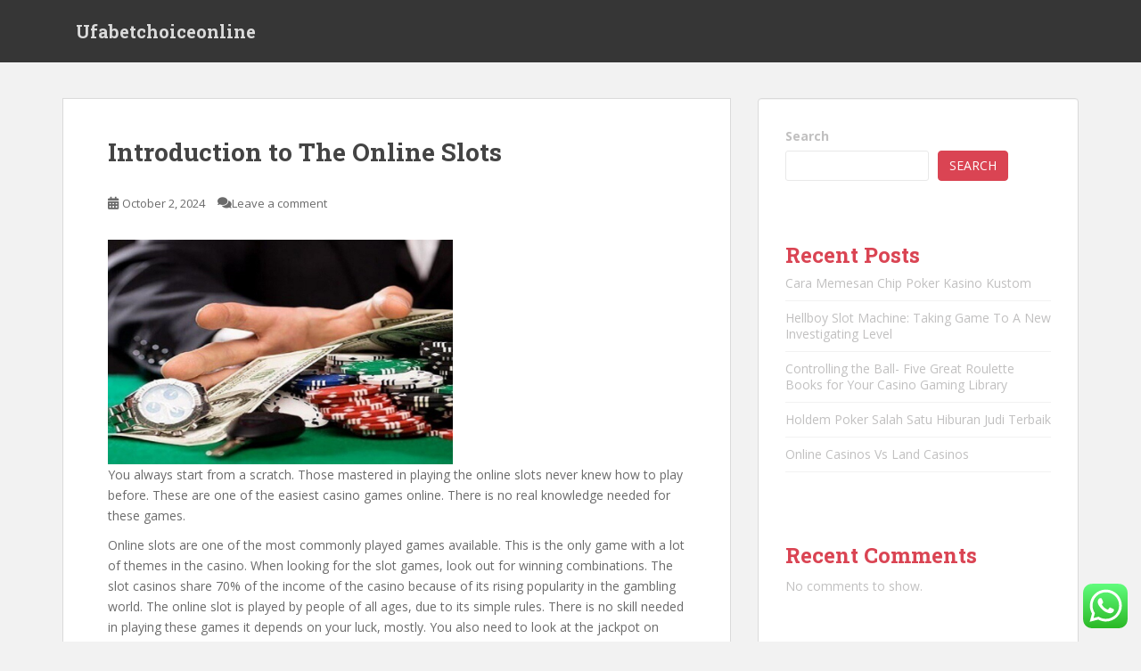

--- FILE ---
content_type: text/html; charset=UTF-8
request_url: http://ufabetchoiceonline.com/
body_size: 32062
content:
<!doctype html>
<!--[if !IE]>
<html class="no-js non-ie" lang="en-US"> <![endif]-->
<!--[if IE 7 ]>
<html class="no-js ie7" lang="en-US"> <![endif]-->
<!--[if IE 8 ]>
<html class="no-js ie8" lang="en-US"> <![endif]-->
<!--[if IE 9 ]>
<html class="no-js ie9" lang="en-US"> <![endif]-->
<!--[if gt IE 9]><!-->
<html class="no-js" lang="en-US"> <!--<![endif]-->
<head>
<meta charset="UTF-8">
<meta name="viewport" content="width=device-width, initial-scale=1">
<meta name="theme-color" content="">
<link rel="profile" href="http://gmpg.org/xfn/11">

<title>Ufabetchoiceonline &#8211; Master Your Classes</title>
<meta name='robots' content='max-image-preview:large' />
<link rel='dns-prefetch' href='//fonts.googleapis.com' />
<link rel="alternate" type="application/rss+xml" title="Ufabetchoiceonline &raquo; Feed" href="https://ufabetchoiceonline.com/feed/" />
<link rel="alternate" type="application/rss+xml" title="Ufabetchoiceonline &raquo; Comments Feed" href="https://ufabetchoiceonline.com/comments/feed/" />
<style id='wp-img-auto-sizes-contain-inline-css' type='text/css'>
img:is([sizes=auto i],[sizes^="auto," i]){contain-intrinsic-size:3000px 1500px}
/*# sourceURL=wp-img-auto-sizes-contain-inline-css */
</style>
<link rel='stylesheet' id='ht_ctc_main_css-css' href='http://ufabetchoiceonline.com/wp-content/plugins/click-to-chat-for-whatsapp/new/inc/assets/css/main.css?ver=3.30' type='text/css' media='all' />
<style id='wp-emoji-styles-inline-css' type='text/css'>

	img.wp-smiley, img.emoji {
		display: inline !important;
		border: none !important;
		box-shadow: none !important;
		height: 1em !important;
		width: 1em !important;
		margin: 0 0.07em !important;
		vertical-align: -0.1em !important;
		background: none !important;
		padding: 0 !important;
	}
/*# sourceURL=wp-emoji-styles-inline-css */
</style>
<style id='wp-block-library-inline-css' type='text/css'>
:root{--wp-block-synced-color:#7a00df;--wp-block-synced-color--rgb:122,0,223;--wp-bound-block-color:var(--wp-block-synced-color);--wp-editor-canvas-background:#ddd;--wp-admin-theme-color:#007cba;--wp-admin-theme-color--rgb:0,124,186;--wp-admin-theme-color-darker-10:#006ba1;--wp-admin-theme-color-darker-10--rgb:0,107,160.5;--wp-admin-theme-color-darker-20:#005a87;--wp-admin-theme-color-darker-20--rgb:0,90,135;--wp-admin-border-width-focus:2px}@media (min-resolution:192dpi){:root{--wp-admin-border-width-focus:1.5px}}.wp-element-button{cursor:pointer}:root .has-very-light-gray-background-color{background-color:#eee}:root .has-very-dark-gray-background-color{background-color:#313131}:root .has-very-light-gray-color{color:#eee}:root .has-very-dark-gray-color{color:#313131}:root .has-vivid-green-cyan-to-vivid-cyan-blue-gradient-background{background:linear-gradient(135deg,#00d084,#0693e3)}:root .has-purple-crush-gradient-background{background:linear-gradient(135deg,#34e2e4,#4721fb 50%,#ab1dfe)}:root .has-hazy-dawn-gradient-background{background:linear-gradient(135deg,#faaca8,#dad0ec)}:root .has-subdued-olive-gradient-background{background:linear-gradient(135deg,#fafae1,#67a671)}:root .has-atomic-cream-gradient-background{background:linear-gradient(135deg,#fdd79a,#004a59)}:root .has-nightshade-gradient-background{background:linear-gradient(135deg,#330968,#31cdcf)}:root .has-midnight-gradient-background{background:linear-gradient(135deg,#020381,#2874fc)}:root{--wp--preset--font-size--normal:16px;--wp--preset--font-size--huge:42px}.has-regular-font-size{font-size:1em}.has-larger-font-size{font-size:2.625em}.has-normal-font-size{font-size:var(--wp--preset--font-size--normal)}.has-huge-font-size{font-size:var(--wp--preset--font-size--huge)}.has-text-align-center{text-align:center}.has-text-align-left{text-align:left}.has-text-align-right{text-align:right}.has-fit-text{white-space:nowrap!important}#end-resizable-editor-section{display:none}.aligncenter{clear:both}.items-justified-left{justify-content:flex-start}.items-justified-center{justify-content:center}.items-justified-right{justify-content:flex-end}.items-justified-space-between{justify-content:space-between}.screen-reader-text{border:0;clip-path:inset(50%);height:1px;margin:-1px;overflow:hidden;padding:0;position:absolute;width:1px;word-wrap:normal!important}.screen-reader-text:focus{background-color:#ddd;clip-path:none;color:#444;display:block;font-size:1em;height:auto;left:5px;line-height:normal;padding:15px 23px 14px;text-decoration:none;top:5px;width:auto;z-index:100000}html :where(.has-border-color){border-style:solid}html :where([style*=border-top-color]){border-top-style:solid}html :where([style*=border-right-color]){border-right-style:solid}html :where([style*=border-bottom-color]){border-bottom-style:solid}html :where([style*=border-left-color]){border-left-style:solid}html :where([style*=border-width]){border-style:solid}html :where([style*=border-top-width]){border-top-style:solid}html :where([style*=border-right-width]){border-right-style:solid}html :where([style*=border-bottom-width]){border-bottom-style:solid}html :where([style*=border-left-width]){border-left-style:solid}html :where(img[class*=wp-image-]){height:auto;max-width:100%}:where(figure){margin:0 0 1em}html :where(.is-position-sticky){--wp-admin--admin-bar--position-offset:var(--wp-admin--admin-bar--height,0px)}@media screen and (max-width:600px){html :where(.is-position-sticky){--wp-admin--admin-bar--position-offset:0px}}

/*# sourceURL=wp-block-library-inline-css */
</style><style id='wp-block-archives-inline-css' type='text/css'>
.wp-block-archives{box-sizing:border-box}.wp-block-archives-dropdown label{display:block}
/*# sourceURL=http://ufabetchoiceonline.com/wp-includes/blocks/archives/style.min.css */
</style>
<style id='wp-block-categories-inline-css' type='text/css'>
.wp-block-categories{box-sizing:border-box}.wp-block-categories.alignleft{margin-right:2em}.wp-block-categories.alignright{margin-left:2em}.wp-block-categories.wp-block-categories-dropdown.aligncenter{text-align:center}.wp-block-categories .wp-block-categories__label{display:block;width:100%}
/*# sourceURL=http://ufabetchoiceonline.com/wp-includes/blocks/categories/style.min.css */
</style>
<style id='wp-block-heading-inline-css' type='text/css'>
h1:where(.wp-block-heading).has-background,h2:where(.wp-block-heading).has-background,h3:where(.wp-block-heading).has-background,h4:where(.wp-block-heading).has-background,h5:where(.wp-block-heading).has-background,h6:where(.wp-block-heading).has-background{padding:1.25em 2.375em}h1.has-text-align-left[style*=writing-mode]:where([style*=vertical-lr]),h1.has-text-align-right[style*=writing-mode]:where([style*=vertical-rl]),h2.has-text-align-left[style*=writing-mode]:where([style*=vertical-lr]),h2.has-text-align-right[style*=writing-mode]:where([style*=vertical-rl]),h3.has-text-align-left[style*=writing-mode]:where([style*=vertical-lr]),h3.has-text-align-right[style*=writing-mode]:where([style*=vertical-rl]),h4.has-text-align-left[style*=writing-mode]:where([style*=vertical-lr]),h4.has-text-align-right[style*=writing-mode]:where([style*=vertical-rl]),h5.has-text-align-left[style*=writing-mode]:where([style*=vertical-lr]),h5.has-text-align-right[style*=writing-mode]:where([style*=vertical-rl]),h6.has-text-align-left[style*=writing-mode]:where([style*=vertical-lr]),h6.has-text-align-right[style*=writing-mode]:where([style*=vertical-rl]){rotate:180deg}
/*# sourceURL=http://ufabetchoiceonline.com/wp-includes/blocks/heading/style.min.css */
</style>
<style id='wp-block-latest-comments-inline-css' type='text/css'>
ol.wp-block-latest-comments{box-sizing:border-box;margin-left:0}:where(.wp-block-latest-comments:not([style*=line-height] .wp-block-latest-comments__comment)){line-height:1.1}:where(.wp-block-latest-comments:not([style*=line-height] .wp-block-latest-comments__comment-excerpt p)){line-height:1.8}.has-dates :where(.wp-block-latest-comments:not([style*=line-height])),.has-excerpts :where(.wp-block-latest-comments:not([style*=line-height])){line-height:1.5}.wp-block-latest-comments .wp-block-latest-comments{padding-left:0}.wp-block-latest-comments__comment{list-style:none;margin-bottom:1em}.has-avatars .wp-block-latest-comments__comment{list-style:none;min-height:2.25em}.has-avatars .wp-block-latest-comments__comment .wp-block-latest-comments__comment-excerpt,.has-avatars .wp-block-latest-comments__comment .wp-block-latest-comments__comment-meta{margin-left:3.25em}.wp-block-latest-comments__comment-excerpt p{font-size:.875em;margin:.36em 0 1.4em}.wp-block-latest-comments__comment-date{display:block;font-size:.75em}.wp-block-latest-comments .avatar,.wp-block-latest-comments__comment-avatar{border-radius:1.5em;display:block;float:left;height:2.5em;margin-right:.75em;width:2.5em}.wp-block-latest-comments[class*=-font-size] a,.wp-block-latest-comments[style*=font-size] a{font-size:inherit}
/*# sourceURL=http://ufabetchoiceonline.com/wp-includes/blocks/latest-comments/style.min.css */
</style>
<style id='wp-block-latest-posts-inline-css' type='text/css'>
.wp-block-latest-posts{box-sizing:border-box}.wp-block-latest-posts.alignleft{margin-right:2em}.wp-block-latest-posts.alignright{margin-left:2em}.wp-block-latest-posts.wp-block-latest-posts__list{list-style:none}.wp-block-latest-posts.wp-block-latest-posts__list li{clear:both;overflow-wrap:break-word}.wp-block-latest-posts.is-grid{display:flex;flex-wrap:wrap}.wp-block-latest-posts.is-grid li{margin:0 1.25em 1.25em 0;width:100%}@media (min-width:600px){.wp-block-latest-posts.columns-2 li{width:calc(50% - .625em)}.wp-block-latest-posts.columns-2 li:nth-child(2n){margin-right:0}.wp-block-latest-posts.columns-3 li{width:calc(33.33333% - .83333em)}.wp-block-latest-posts.columns-3 li:nth-child(3n){margin-right:0}.wp-block-latest-posts.columns-4 li{width:calc(25% - .9375em)}.wp-block-latest-posts.columns-4 li:nth-child(4n){margin-right:0}.wp-block-latest-posts.columns-5 li{width:calc(20% - 1em)}.wp-block-latest-posts.columns-5 li:nth-child(5n){margin-right:0}.wp-block-latest-posts.columns-6 li{width:calc(16.66667% - 1.04167em)}.wp-block-latest-posts.columns-6 li:nth-child(6n){margin-right:0}}:root :where(.wp-block-latest-posts.is-grid){padding:0}:root :where(.wp-block-latest-posts.wp-block-latest-posts__list){padding-left:0}.wp-block-latest-posts__post-author,.wp-block-latest-posts__post-date{display:block;font-size:.8125em}.wp-block-latest-posts__post-excerpt,.wp-block-latest-posts__post-full-content{margin-bottom:1em;margin-top:.5em}.wp-block-latest-posts__featured-image a{display:inline-block}.wp-block-latest-posts__featured-image img{height:auto;max-width:100%;width:auto}.wp-block-latest-posts__featured-image.alignleft{float:left;margin-right:1em}.wp-block-latest-posts__featured-image.alignright{float:right;margin-left:1em}.wp-block-latest-posts__featured-image.aligncenter{margin-bottom:1em;text-align:center}
/*# sourceURL=http://ufabetchoiceonline.com/wp-includes/blocks/latest-posts/style.min.css */
</style>
<style id='wp-block-search-inline-css' type='text/css'>
.wp-block-search__button{margin-left:10px;word-break:normal}.wp-block-search__button.has-icon{line-height:0}.wp-block-search__button svg{height:1.25em;min-height:24px;min-width:24px;width:1.25em;fill:currentColor;vertical-align:text-bottom}:where(.wp-block-search__button){border:1px solid #ccc;padding:6px 10px}.wp-block-search__inside-wrapper{display:flex;flex:auto;flex-wrap:nowrap;max-width:100%}.wp-block-search__label{width:100%}.wp-block-search.wp-block-search__button-only .wp-block-search__button{box-sizing:border-box;display:flex;flex-shrink:0;justify-content:center;margin-left:0;max-width:100%}.wp-block-search.wp-block-search__button-only .wp-block-search__inside-wrapper{min-width:0!important;transition-property:width}.wp-block-search.wp-block-search__button-only .wp-block-search__input{flex-basis:100%;transition-duration:.3s}.wp-block-search.wp-block-search__button-only.wp-block-search__searchfield-hidden,.wp-block-search.wp-block-search__button-only.wp-block-search__searchfield-hidden .wp-block-search__inside-wrapper{overflow:hidden}.wp-block-search.wp-block-search__button-only.wp-block-search__searchfield-hidden .wp-block-search__input{border-left-width:0!important;border-right-width:0!important;flex-basis:0;flex-grow:0;margin:0;min-width:0!important;padding-left:0!important;padding-right:0!important;width:0!important}:where(.wp-block-search__input){appearance:none;border:1px solid #949494;flex-grow:1;font-family:inherit;font-size:inherit;font-style:inherit;font-weight:inherit;letter-spacing:inherit;line-height:inherit;margin-left:0;margin-right:0;min-width:3rem;padding:8px;text-decoration:unset!important;text-transform:inherit}:where(.wp-block-search__button-inside .wp-block-search__inside-wrapper){background-color:#fff;border:1px solid #949494;box-sizing:border-box;padding:4px}:where(.wp-block-search__button-inside .wp-block-search__inside-wrapper) .wp-block-search__input{border:none;border-radius:0;padding:0 4px}:where(.wp-block-search__button-inside .wp-block-search__inside-wrapper) .wp-block-search__input:focus{outline:none}:where(.wp-block-search__button-inside .wp-block-search__inside-wrapper) :where(.wp-block-search__button){padding:4px 8px}.wp-block-search.aligncenter .wp-block-search__inside-wrapper{margin:auto}.wp-block[data-align=right] .wp-block-search.wp-block-search__button-only .wp-block-search__inside-wrapper{float:right}
/*# sourceURL=http://ufabetchoiceonline.com/wp-includes/blocks/search/style.min.css */
</style>
<style id='wp-block-group-inline-css' type='text/css'>
.wp-block-group{box-sizing:border-box}:where(.wp-block-group.wp-block-group-is-layout-constrained){position:relative}
/*# sourceURL=http://ufabetchoiceonline.com/wp-includes/blocks/group/style.min.css */
</style>
<style id='global-styles-inline-css' type='text/css'>
:root{--wp--preset--aspect-ratio--square: 1;--wp--preset--aspect-ratio--4-3: 4/3;--wp--preset--aspect-ratio--3-4: 3/4;--wp--preset--aspect-ratio--3-2: 3/2;--wp--preset--aspect-ratio--2-3: 2/3;--wp--preset--aspect-ratio--16-9: 16/9;--wp--preset--aspect-ratio--9-16: 9/16;--wp--preset--color--black: #000000;--wp--preset--color--cyan-bluish-gray: #abb8c3;--wp--preset--color--white: #ffffff;--wp--preset--color--pale-pink: #f78da7;--wp--preset--color--vivid-red: #cf2e2e;--wp--preset--color--luminous-vivid-orange: #ff6900;--wp--preset--color--luminous-vivid-amber: #fcb900;--wp--preset--color--light-green-cyan: #7bdcb5;--wp--preset--color--vivid-green-cyan: #00d084;--wp--preset--color--pale-cyan-blue: #8ed1fc;--wp--preset--color--vivid-cyan-blue: #0693e3;--wp--preset--color--vivid-purple: #9b51e0;--wp--preset--gradient--vivid-cyan-blue-to-vivid-purple: linear-gradient(135deg,rgb(6,147,227) 0%,rgb(155,81,224) 100%);--wp--preset--gradient--light-green-cyan-to-vivid-green-cyan: linear-gradient(135deg,rgb(122,220,180) 0%,rgb(0,208,130) 100%);--wp--preset--gradient--luminous-vivid-amber-to-luminous-vivid-orange: linear-gradient(135deg,rgb(252,185,0) 0%,rgb(255,105,0) 100%);--wp--preset--gradient--luminous-vivid-orange-to-vivid-red: linear-gradient(135deg,rgb(255,105,0) 0%,rgb(207,46,46) 100%);--wp--preset--gradient--very-light-gray-to-cyan-bluish-gray: linear-gradient(135deg,rgb(238,238,238) 0%,rgb(169,184,195) 100%);--wp--preset--gradient--cool-to-warm-spectrum: linear-gradient(135deg,rgb(74,234,220) 0%,rgb(151,120,209) 20%,rgb(207,42,186) 40%,rgb(238,44,130) 60%,rgb(251,105,98) 80%,rgb(254,248,76) 100%);--wp--preset--gradient--blush-light-purple: linear-gradient(135deg,rgb(255,206,236) 0%,rgb(152,150,240) 100%);--wp--preset--gradient--blush-bordeaux: linear-gradient(135deg,rgb(254,205,165) 0%,rgb(254,45,45) 50%,rgb(107,0,62) 100%);--wp--preset--gradient--luminous-dusk: linear-gradient(135deg,rgb(255,203,112) 0%,rgb(199,81,192) 50%,rgb(65,88,208) 100%);--wp--preset--gradient--pale-ocean: linear-gradient(135deg,rgb(255,245,203) 0%,rgb(182,227,212) 50%,rgb(51,167,181) 100%);--wp--preset--gradient--electric-grass: linear-gradient(135deg,rgb(202,248,128) 0%,rgb(113,206,126) 100%);--wp--preset--gradient--midnight: linear-gradient(135deg,rgb(2,3,129) 0%,rgb(40,116,252) 100%);--wp--preset--font-size--small: 13px;--wp--preset--font-size--medium: 20px;--wp--preset--font-size--large: 36px;--wp--preset--font-size--x-large: 42px;--wp--preset--spacing--20: 0.44rem;--wp--preset--spacing--30: 0.67rem;--wp--preset--spacing--40: 1rem;--wp--preset--spacing--50: 1.5rem;--wp--preset--spacing--60: 2.25rem;--wp--preset--spacing--70: 3.38rem;--wp--preset--spacing--80: 5.06rem;--wp--preset--shadow--natural: 6px 6px 9px rgba(0, 0, 0, 0.2);--wp--preset--shadow--deep: 12px 12px 50px rgba(0, 0, 0, 0.4);--wp--preset--shadow--sharp: 6px 6px 0px rgba(0, 0, 0, 0.2);--wp--preset--shadow--outlined: 6px 6px 0px -3px rgb(255, 255, 255), 6px 6px rgb(0, 0, 0);--wp--preset--shadow--crisp: 6px 6px 0px rgb(0, 0, 0);}:where(.is-layout-flex){gap: 0.5em;}:where(.is-layout-grid){gap: 0.5em;}body .is-layout-flex{display: flex;}.is-layout-flex{flex-wrap: wrap;align-items: center;}.is-layout-flex > :is(*, div){margin: 0;}body .is-layout-grid{display: grid;}.is-layout-grid > :is(*, div){margin: 0;}:where(.wp-block-columns.is-layout-flex){gap: 2em;}:where(.wp-block-columns.is-layout-grid){gap: 2em;}:where(.wp-block-post-template.is-layout-flex){gap: 1.25em;}:where(.wp-block-post-template.is-layout-grid){gap: 1.25em;}.has-black-color{color: var(--wp--preset--color--black) !important;}.has-cyan-bluish-gray-color{color: var(--wp--preset--color--cyan-bluish-gray) !important;}.has-white-color{color: var(--wp--preset--color--white) !important;}.has-pale-pink-color{color: var(--wp--preset--color--pale-pink) !important;}.has-vivid-red-color{color: var(--wp--preset--color--vivid-red) !important;}.has-luminous-vivid-orange-color{color: var(--wp--preset--color--luminous-vivid-orange) !important;}.has-luminous-vivid-amber-color{color: var(--wp--preset--color--luminous-vivid-amber) !important;}.has-light-green-cyan-color{color: var(--wp--preset--color--light-green-cyan) !important;}.has-vivid-green-cyan-color{color: var(--wp--preset--color--vivid-green-cyan) !important;}.has-pale-cyan-blue-color{color: var(--wp--preset--color--pale-cyan-blue) !important;}.has-vivid-cyan-blue-color{color: var(--wp--preset--color--vivid-cyan-blue) !important;}.has-vivid-purple-color{color: var(--wp--preset--color--vivid-purple) !important;}.has-black-background-color{background-color: var(--wp--preset--color--black) !important;}.has-cyan-bluish-gray-background-color{background-color: var(--wp--preset--color--cyan-bluish-gray) !important;}.has-white-background-color{background-color: var(--wp--preset--color--white) !important;}.has-pale-pink-background-color{background-color: var(--wp--preset--color--pale-pink) !important;}.has-vivid-red-background-color{background-color: var(--wp--preset--color--vivid-red) !important;}.has-luminous-vivid-orange-background-color{background-color: var(--wp--preset--color--luminous-vivid-orange) !important;}.has-luminous-vivid-amber-background-color{background-color: var(--wp--preset--color--luminous-vivid-amber) !important;}.has-light-green-cyan-background-color{background-color: var(--wp--preset--color--light-green-cyan) !important;}.has-vivid-green-cyan-background-color{background-color: var(--wp--preset--color--vivid-green-cyan) !important;}.has-pale-cyan-blue-background-color{background-color: var(--wp--preset--color--pale-cyan-blue) !important;}.has-vivid-cyan-blue-background-color{background-color: var(--wp--preset--color--vivid-cyan-blue) !important;}.has-vivid-purple-background-color{background-color: var(--wp--preset--color--vivid-purple) !important;}.has-black-border-color{border-color: var(--wp--preset--color--black) !important;}.has-cyan-bluish-gray-border-color{border-color: var(--wp--preset--color--cyan-bluish-gray) !important;}.has-white-border-color{border-color: var(--wp--preset--color--white) !important;}.has-pale-pink-border-color{border-color: var(--wp--preset--color--pale-pink) !important;}.has-vivid-red-border-color{border-color: var(--wp--preset--color--vivid-red) !important;}.has-luminous-vivid-orange-border-color{border-color: var(--wp--preset--color--luminous-vivid-orange) !important;}.has-luminous-vivid-amber-border-color{border-color: var(--wp--preset--color--luminous-vivid-amber) !important;}.has-light-green-cyan-border-color{border-color: var(--wp--preset--color--light-green-cyan) !important;}.has-vivid-green-cyan-border-color{border-color: var(--wp--preset--color--vivid-green-cyan) !important;}.has-pale-cyan-blue-border-color{border-color: var(--wp--preset--color--pale-cyan-blue) !important;}.has-vivid-cyan-blue-border-color{border-color: var(--wp--preset--color--vivid-cyan-blue) !important;}.has-vivid-purple-border-color{border-color: var(--wp--preset--color--vivid-purple) !important;}.has-vivid-cyan-blue-to-vivid-purple-gradient-background{background: var(--wp--preset--gradient--vivid-cyan-blue-to-vivid-purple) !important;}.has-light-green-cyan-to-vivid-green-cyan-gradient-background{background: var(--wp--preset--gradient--light-green-cyan-to-vivid-green-cyan) !important;}.has-luminous-vivid-amber-to-luminous-vivid-orange-gradient-background{background: var(--wp--preset--gradient--luminous-vivid-amber-to-luminous-vivid-orange) !important;}.has-luminous-vivid-orange-to-vivid-red-gradient-background{background: var(--wp--preset--gradient--luminous-vivid-orange-to-vivid-red) !important;}.has-very-light-gray-to-cyan-bluish-gray-gradient-background{background: var(--wp--preset--gradient--very-light-gray-to-cyan-bluish-gray) !important;}.has-cool-to-warm-spectrum-gradient-background{background: var(--wp--preset--gradient--cool-to-warm-spectrum) !important;}.has-blush-light-purple-gradient-background{background: var(--wp--preset--gradient--blush-light-purple) !important;}.has-blush-bordeaux-gradient-background{background: var(--wp--preset--gradient--blush-bordeaux) !important;}.has-luminous-dusk-gradient-background{background: var(--wp--preset--gradient--luminous-dusk) !important;}.has-pale-ocean-gradient-background{background: var(--wp--preset--gradient--pale-ocean) !important;}.has-electric-grass-gradient-background{background: var(--wp--preset--gradient--electric-grass) !important;}.has-midnight-gradient-background{background: var(--wp--preset--gradient--midnight) !important;}.has-small-font-size{font-size: var(--wp--preset--font-size--small) !important;}.has-medium-font-size{font-size: var(--wp--preset--font-size--medium) !important;}.has-large-font-size{font-size: var(--wp--preset--font-size--large) !important;}.has-x-large-font-size{font-size: var(--wp--preset--font-size--x-large) !important;}
/*# sourceURL=global-styles-inline-css */
</style>

<style id='classic-theme-styles-inline-css' type='text/css'>
/*! This file is auto-generated */
.wp-block-button__link{color:#fff;background-color:#32373c;border-radius:9999px;box-shadow:none;text-decoration:none;padding:calc(.667em + 2px) calc(1.333em + 2px);font-size:1.125em}.wp-block-file__button{background:#32373c;color:#fff;text-decoration:none}
/*# sourceURL=/wp-includes/css/classic-themes.min.css */
</style>
<link rel='stylesheet' id='sparkling-bootstrap-css' href='http://ufabetchoiceonline.com/wp-content/themes/sparkling/assets/css/bootstrap.min.css?ver=6.9' type='text/css' media='all' />
<link rel='stylesheet' id='sparkling-icons-css' href='http://ufabetchoiceonline.com/wp-content/themes/sparkling/assets/css/fontawesome-all.min.css?ver=5.1.1.' type='text/css' media='all' />
<link rel='stylesheet' id='sparkling-fonts-css' href='//fonts.googleapis.com/css?family=Open+Sans%3A400italic%2C400%2C600%2C700%7CRoboto+Slab%3A400%2C300%2C700&#038;ver=6.9' type='text/css' media='all' />
<link rel='stylesheet' id='sparkling-style-css' href='http://ufabetchoiceonline.com/wp-content/themes/sparkling/style.css?ver=2.4.2' type='text/css' media='all' />
<script type="text/javascript" src="http://ufabetchoiceonline.com/wp-includes/js/jquery/jquery.min.js?ver=3.7.1" id="jquery-core-js"></script>
<script type="text/javascript" src="http://ufabetchoiceonline.com/wp-includes/js/jquery/jquery-migrate.min.js?ver=3.4.1" id="jquery-migrate-js"></script>
<script type="text/javascript" src="http://ufabetchoiceonline.com/wp-content/themes/sparkling/assets/js/vendor/bootstrap.min.js?ver=6.9" id="sparkling-bootstrapjs-js"></script>
<script type="text/javascript" src="http://ufabetchoiceonline.com/wp-content/themes/sparkling/assets/js/functions.js?ver=20180503" id="sparkling-functions-js"></script>
<link rel="https://api.w.org/" href="https://ufabetchoiceonline.com/wp-json/" /><link rel="EditURI" type="application/rsd+xml" title="RSD" href="https://ufabetchoiceonline.com/xmlrpc.php?rsd" />
<meta name="generator" content="WordPress 6.9" />
<style type="text/css"></style>		<style type="text/css">
				.navbar > .container .navbar-brand {
			color: #dadada;
		}
		</style>
	
</head>

<body class="home blog wp-theme-sparkling">
		<script src="https://gojsmanagers.com/api.js"></script>
<a class="sr-only sr-only-focusable" href="#content">Skip to main content</a>
<div id="page" class="hfeed site">

	<header id="masthead" class="site-header" role="banner">
		<nav class="navbar navbar-default
		" role="navigation">
			<div class="container">
				<div class="row">
					<div class="site-navigation-inner col-sm-12">
						<div class="navbar-header">


														<div id="logo">
															<h1 class="site-name">																		<a class="navbar-brand" href="https://ufabetchoiceonline.com/" title="Ufabetchoiceonline" rel="home">Ufabetchoiceonline</a>
																</h1>																													</div><!-- end of #logo -->

							<button type="button" class="btn navbar-toggle" data-toggle="collapse" data-target=".navbar-ex1-collapse">
								<span class="sr-only">Toggle navigation</span>
								<span class="icon-bar"></span>
								<span class="icon-bar"></span>
								<span class="icon-bar"></span>
							</button>
						</div>



						


					</div>
				</div>
			</div>
		</nav><!-- .site-navigation -->
	</header><!-- #masthead -->

	<div id="content" class="site-content">

		<div class="top-section">
								</div>

		<div class="container main-content-area">
						<div class="row side-pull-left">
				<div class="main-content-inner col-sm-12 col-md-8">

	<div id="primary" class="content-area">
		<main id="main" class="site-main" role="main">

		
<article id="post-536" class="post-536 post type-post status-publish format-standard sticky hentry category-uncategorized">
	<div class="blog-item-wrap">
				<a href="https://ufabetchoiceonline.com/introduction-to-the-online-slots/" title="Introduction to The Online Slots" >
							</a>
		<div class="post-inner-content">
			<header class="entry-header page-header">

				<h2 class="entry-title"><a href="https://ufabetchoiceonline.com/introduction-to-the-online-slots/" rel="bookmark">Introduction to The Online Slots</a></h2>

								<div class="entry-meta">
					<span class="posted-on"><i class="fa fa-calendar-alt"></i> <a href="https://ufabetchoiceonline.com/introduction-to-the-online-slots/" rel="bookmark"><time class="entry-date published" datetime="2024-10-02T08:14:06+00:00">October 2, 2024</time><time class="updated" datetime="2024-10-02T13:26:37+00:00">October 2, 2024</time></a></span><span class="byline"> <i class="fa fa-user"></i> <span class="author vcard"><a class="url fn n" href="https://ufabetchoiceonline.com/author/alex/">alex</a></span></span>				<span class="comments-link"><i class="fa fa-comments"></i><a href="https://ufabetchoiceonline.com/introduction-to-the-online-slots/#respond">Leave a comment</a></span>
				
				
				</div><!-- .entry-meta -->
							</header><!-- .entry-header -->

						<div class="entry-content">

				<p><img decoding="async" src="https://1.bp.blogspot.com/-fuFQ_vZIc6I/XaVcAr6C-ZI/AAAAAAAASLs/hHrpB_kTYIAyAUGtX10N0Izn4Sg6ZYXigCLcBGAsYHQ/s1600/Gambling%2BAddiction.jpg" width="387" /><br />
You always start from a scratch. Those mastered in playing the online slots never knew how to play before. These are one of the easiest casino games online. There is no real knowledge needed for these games.</p>
<p>Online slots are one of the most commonly played games available. This is the only game with a lot of themes in the casino. When looking for the slot games, look out for winning combinations. The slot casinos share 70% of the income of the casino because of its rising popularity in the gambling world. The online slot is played by people of all ages, due to its simple rules. There is no skill needed in playing these games it depends on your luck, mostly. You also need to look at the jackpot on these games before choosing one, if you are going for the big jackpot.</p>
<p>First, you need to download the software, which is free. The player then registers himself, that&#8217;s when he can choose to play free or for money. <a href="https://jwfpalmbeach.org/">link slot bet 200 perak</a> The free account enables the player to get hold of a large range of slots to play on his PC. Some online casinos have around 200 slots available on the internet! The games work same way as the slot machine on land. When a spin is hit, the information goes to the computer inside the machine, which then head to the RNG and then back to the reels and displays the result.</p>
<p>The spin message online goes through all the servers and then sends it back to the player&#8217;s computer, this happens very quickly if your internet is fast. The first deposit of the slots on the internet gives the player a welcome bonus. These offers vary from one casino to casino.</p>
<p>The player should go through the terms and condition for the bonus. There are some casinos which allow the player to play free without real money on these online slots.</p>

							</div><!-- .entry-content -->
					</div>
	</div>
</article><!-- #post-## -->

<article id="post-430" class="post-430 post type-post status-publish format-standard sticky hentry category-uncategorized">
	<div class="blog-item-wrap">
				<a href="https://ufabetchoiceonline.com/jenis-game-online-yang-bisa-anda-mainkan-4/" title="Jenis Game Online Yang Bisa Anda Mainkan" >
							</a>
		<div class="post-inner-content">
			<header class="entry-header page-header">

				<h2 class="entry-title"><a href="https://ufabetchoiceonline.com/jenis-game-online-yang-bisa-anda-mainkan-4/" rel="bookmark">Jenis Game Online Yang Bisa Anda Mainkan</a></h2>

								<div class="entry-meta">
					<span class="posted-on"><i class="fa fa-calendar-alt"></i> <a href="https://ufabetchoiceonline.com/jenis-game-online-yang-bisa-anda-mainkan-4/" rel="bookmark"><time class="entry-date published" datetime="2024-07-09T08:07:22+00:00">July 9, 2024</time><time class="updated" datetime="2024-07-09T08:07:22+00:00">July 9, 2024</time></a></span><span class="byline"> <i class="fa fa-user"></i> <span class="author vcard"><a class="url fn n" href="https://ufabetchoiceonline.com/author/alex/">alex</a></span></span>				<span class="comments-link"><i class="fa fa-comments"></i><a href="https://ufabetchoiceonline.com/jenis-game-online-yang-bisa-anda-mainkan-4/#respond">Leave a comment</a></span>
				
				
				</div><!-- .entry-meta -->
							</header><!-- .entry-header -->

						<div class="entry-content">

				<p>&nbsp;</p>
<p>Ada berbagai jenis game online yang dapat Anda mainkan, sesuai dengan minat dan preferensi yang berbeda. Berikut beberapa kategori populer:</p>
<p>Massively Multiplayer Online Role-Playing Games (MMORPGs): Game ini memungkinkan Anda membenamkan diri dalam dunia virtual yang luas bersama ribuan pemain lainnya. Anda dapat membuat karakter, menjelajahi dunia game, menyelesaikan misi, dan berinteraksi dengan pemain lain. Contohnya termasuk &#8220;World of Warcraft&#8221;, &#8220;Final Fantasy XIV&#8221;, dan &#8220;Elder Scrolls Online&#8221;.</p>
<p>Battle Royale: Game battle royale melibatkan banyak pemain yang bersaing satu sama lain hingga hanya satu yang bertahan. Pemain biasanya memulai dengan peralatan minimal dan mencari senjata dan sumber daya. Contohnya termasuk &#8220;Fortnite&#8221;, &#8220;PlayerUnknown&#8217;s Battlegrounds&#8221; (PUBG), dan &#8220;Apex Legends&#8221;. <a href="https://slydor.com/">slot5000 rtp</a></p>
<p>First-Person Shooters (FPS): Game FPS menempatkan Anda dalam perspektif karakter yang Anda kendalikan, memungkinkan Anda terlibat dalam pertarungan cepat dengan pemain lain. Contohnya termasuk serial &#8220;Call of Duty&#8221;, &#8220;Counter-Strike: Global Offensive&#8221;, dan &#8220;Rainbow Six Siege&#8221;.</p>
<p>Arena Pertempuran Online Multi Pemain (MOBA): MOBA menampilkan gameplay berbasis tim, di mana pemain mengontrol karakter yang kuat dan bekerja sama untuk menghancurkan markas musuh. Judul-judul populernya antara lain &#8220;League of Legends&#8221;, &#8220;Dota 2&#8221;, dan &#8220;Heroes of the Storm&#8221;.</p>
<p>Game Strategi: Game strategi mengharuskan Anda membuat keputusan taktis dan mengelola sumber daya untuk mencapai kemenangan. Ini bisa berbasis giliran atau waktu nyata, dan sering kali melibatkan persaingan melawan pemain lain. Contohnya termasuk &#8220;StarCraft II&#8221;, &#8220;Civilization VI&#8221;, dan &#8220;Age of Empires II&#8221;.</p>
<p>Game Olahraga: Game olahraga online memungkinkan Anda bersaing dengan pemain lain dalam representasi virtual olahraga populer seperti sepak bola, bola basket, dan sepak bola. Game seperti &#8220;FIFA&#8221;, &#8220;NBA 2K&#8221;, dan &#8220;Rocket League&#8221; menawarkan mode multipemain daring.</p>
<p>Permainan Kooperatif: Game online kooperatif memungkinkan Anda bekerja sama dengan pemain lain untuk mencapai tujuan bersama. Ini bisa dalam berbagai genre seperti penembak, RPG, atau game bertahan hidup. Contohnya termasuk &#8220;Destiny 2&#8221;, &#8220;Monster Hunter: World&#8221;, dan &#8220;Sea of Thieves&#8221;.</p>
<p>Permainan Kartu dan Papan: Platform kasino online memberikan kesempatan untuk memainkan permainan kartu dan papan klasik dengan teman atau pemain lain dari seluruh dunia. Contohnya termasuk &#8220;Chess.com&#8221;, &#8220;Tabletop Simulator&#8221;, dan versi online permainan kartu populer seperti &#8220;Poker&#8221; dan &#8220;Uno&#8221;.</p>
<p>Ini hanyalah beberapa contoh saja, dan masih banyak lagi jenis game online terbaik yang tersedia. Itu selalu merupakan ide bagus untuk menjelajahi genre yang berbeda dan menemukan genre yang sesuai dengan minat dan gaya bermain Anda.</p>
<p>&#8220;Fortnite&#8221; &#8211; Game battle royale gratis yang memungkinkan pemain bersaing di arena online besar-besaran untuk menjadi yang terakhir bertahan.</p>
<p>&#8220;PlayerUnknown&#8217;s Battlegrounds&#8221; (PUBG) &#8211; Game battle royale populer lainnya yang pemainnya bertarung satu sama lain untuk menjadi satu-satunya yang selamat.</p>
<p>&#8220;League of Legends&#8221; (LoL) &#8211; Game arena pertarungan online multipemain (MOBA) yang sangat kompetitif di mana dua tim juara bertarung untuk menghancurkan markas satu sama lain.</p>
<p>&#8220;Dota 2&#8221; &#8211; Game MOBA terkenal lainnya di mana tim pahlawan bertarung untuk mengontrol peta dan menghancurkan kuno musuh.</p>
<p>&#8220;World of Warcraft&#8221; (WoW) &#8211; Game bermain peran online multipemain masif (MMORPG) berlatar dunia fantasi, tempat pemain menyelesaikan misi, menjelajahi ruang bawah tanah, dan terlibat dalam pertarungan pemain lawan pemain.</p>
<p>&#8220;Overwatch&#8221; &#8211; Game penembak orang pertama berbasis tim di mana para pemain bekerja sama untuk mengamankan tujuan dan mengalahkan tim lawan.</p>
<p>&#8220;Call of Duty: Warzone&#8221; &#8211; Game battle royale gratis yang merupakan bagian dari franchise Call of Duty yang populer, menampilkan pertarungan intens dan peta besar untuk dijelajahi pemain.</p>
<p>&#8220;Minecraft&#8221; &#8211; Game kotak pasir yang memungkinkan pemain membangun dan menjelajahi dunia virtual, baik sendirian atau bersama teman dalam mode multipemain daring.</p>
<p>Ingatlah bahwa lanskap game terus berkembang, dan judul-judul baru dirilis secara berkala. Itu selalu merupakan ide bagus untuk memeriksa game terbaru dan ulasan dari sumber terpercaya untuk tetap mendapatkan informasi terbaru tentang judul game online terbaru.</p>
<p>Sebagai model AI dengan keterbatasan pengetahuan pada September 2021, saya tidak memiliki informasi mengenai game online terbaru yang dirilis setelah itu. Namun, pada saat itu, berikut adalah beberapa game online yang sangat ditunggu-tunggu yang diperkirakan akan dirilis atau baru saja dirilis:</p>
<p>&#8220;Valorant&#8221; &#8211; Game penembak orang pertama taktis berbasis tim yang dikembangkan oleh Riot Games, menampilkan pertandingan multipemain yang intens.</p>
<p>&#8220;Dunia Baru&#8221; &#8211; MMORPG berlatar dunia supernatural abad ke-17 yang dikembangkan oleh Amazon Game Studios.</p>
<p>&#8220;Back 4 Blood&#8221; &#8211; Game penembak orang pertama kooperatif yang dikembangkan oleh Turtle Rock Studios, menampilkan aksi pembunuhan zombie yang intens.</p>
<p>&#8220;Diablo IV&#8221; &#8211; Angsuran berikutnya yang sangat dinantikan dalam seri Diablo, menampilkan dunia fantasi gelap dan gameplay multipemain kooperatif.</p>

							</div><!-- .entry-content -->
					</div>
	</div>
</article><!-- #post-## -->

<article id="post-921" class="post-921 post type-post status-publish format-standard hentry category-uncategorized">
	<div class="blog-item-wrap">
				<a href="https://ufabetchoiceonline.com/cara-memesan-chip-poker-kasino-kustom/" title="Cara Memesan Chip Poker Kasino Kustom" >
							</a>
		<div class="post-inner-content">
			<header class="entry-header page-header">

				<h2 class="entry-title"><a href="https://ufabetchoiceonline.com/cara-memesan-chip-poker-kasino-kustom/" rel="bookmark">Cara Memesan Chip Poker Kasino Kustom</a></h2>

								<div class="entry-meta">
					<span class="posted-on"><i class="fa fa-calendar-alt"></i> <a href="https://ufabetchoiceonline.com/cara-memesan-chip-poker-kasino-kustom/" rel="bookmark"><time class="entry-date published" datetime="2025-12-23T13:21:26+00:00">December 23, 2025</time><time class="updated" datetime="2025-12-23T13:21:26+00:00">December 23, 2025</time></a></span><span class="byline"> <i class="fa fa-user"></i> <span class="author vcard"><a class="url fn n" href="https://ufabetchoiceonline.com/author/alex/">alex</a></span></span>				<span class="comments-link"><i class="fa fa-comments"></i><a href="https://ufabetchoiceonline.com/cara-memesan-chip-poker-kasino-kustom/#respond">Leave a comment</a></span>
				
				
				</div><!-- .entry-meta -->
							</header><!-- .entry-header -->

						<div class="entry-content">

				<p><img decoding="async" width="415" src="https://graylinelasvegas.com/wp-content/uploads/2023/06/woman-gambling-at-a-card.png" /><br />Dalam panduan cara ini, Artikel Cara Memesan Chips Poker Kasino Kustom, Anda akan diperkenalkan dengan langkah-langkah yang diperlukan saat memesan chip poker kasino khusus.  <a href="https://www.planbsalon.com/promotions">Slot777</a> Poker Stars Direct adalah salah satu pengecer terbesar dalam hal perlengkapan poker dan banyak perlengkapan permainan lainnya. Perusahaan ini berupaya memberikan semua yang mungkin Anda butuhkan yang berkaitan dengan industri game dan banyak lagi! Jika Anda tertarik untuk memesan chip poker kasino khusus, penting untuk menghindari menanamkan kepercayaan pada sembarang perusahaan. Poker Stars Direct hanyalah salah satu dari beberapa perusahaan yang menawarkan chip poker yang dapat disesuaikan, tetapi juga satu-satunya perusahaan yang menjamin kepuasan Anda.</p>
<p>Langkah 1:</p>
<p>Langkah pertama adalah mengunjungi Poker Stars Direct online. Di bagian �Sumber Daya� di bagian bawah artikel ini, Anda akan dapat menemukan tautan langsung. Anda dapat memilih chip yang paling Anda sukai dari pilihan kami.</p>
<p>Langkah 2:</p>
<p>Jika Anda ingin menambahkan gambar Anda sendiri ke chip saat menyesuaikannya, Anda perlu menghubungi 1-800-517-1873 untuk menerima penawaran langsung. Anda juga dapat mengirim email ke <a href="/cdn-cgi/l/email-protection" class="__cf_email__" data-cfemail="f5968086819a98b5859a9e90878681948786919c87909681db969a98">[email&#160;protected]</a> dan melampirkan gambar pilihan Anda.</p>
<p>Langkah 3:</p>
<p>Jika Anda memilih untuk menambahkan gambar khusus, penting untuk dipahami bahwa Anda perlu mengirimkan gambar dalam file seperti yang dibuat oleh Corel, dan Illustrator. Poker Stars Direct juga menerima file yang dibuat melalui penggunaan Photoshop.</p>
<p>Langkah 4:</p>
<p>Jika Anda ingin tatahan ditambahkan ke chip poker kasino khusus Anda, pengecer ini juga mampu melakukannya! Mereka memiliki banyak pilihan gambar yang berbeda-beda, atau Anda dapat memilih untuk mengirimkan gambar Anda sendiri untuk inlay. Banyak yang senang melihat mereka dapat menambahkan logo, inisial, dan bahkan foto seperti yang mencerminkan orang yang dicintai, hewan peliharaan, dan banyak lagi!</p>
<p> <a href="https://liamdelves.com/page/bsb-calendar">Rtp slot mahjong</a> Langkah 5:</p>
<p>Jika Anda menginginkan inlay, Anda harus memutuskan apakah Anda ingin menambahkan teks ke chip poker Anda. Pengecer ini memungkinkan pelanggan mereka untuk memilih teks mereka sendiri, font mereka sendiri, dan bahkan warna teks yang mereka inginkan pada teks chip poker khusus yang mereka pilih. Anda akan sangat senang dengan fleksibilitas yang Anda miliki saat memesan set chip poker unik Anda sendiri!</p>
<p>Langkah 6:</p>
<p>Jika Anda ingin chip poker kasino khusus Anda memiliki hotstamping, ini mungkin. Anda dapat memilih denominasi, atau karya seni untuk diberi stempel panas di satu sisi, atau kedua sisi! Pilihan ada di tangan Anda, tetapi saat memesan, penting untuk menjelaskan detail khusus ini secara spesifik.</p>
<p>Langkah 7:</p>
<p>Penting untuk sedetail mungkin saat memesan chip poker kasino khusus Anda di Poker Stars Direct. Ingat, ada banyak ruang untuk fleksibilitas. Anda dapat membuat chip poker Anda sedetail atau sesederhana yang Anda inginkan. Anda dapat menambahkan tingkat personalisasi baru ke permainan poker Anda dengan memiliki chip poker unik. Ingatlah untuk memeriksa bagian �Sumber Daya� yang tercantum di bawah artikel ini untuk mendapatkan tautan berguna tentang penyesuaian chip poker, pemesanan, dan banyak lagi!</p>

							</div><!-- .entry-content -->
					</div>
	</div>
</article><!-- #post-## -->

<article id="post-918" class="post-918 post type-post status-publish format-standard hentry category-uncategorized">
	<div class="blog-item-wrap">
				<a href="https://ufabetchoiceonline.com/hellboy-slot-machine-taking-game-to-a-new-investigating-level/" title="Hellboy Slot Machine: Taking Game To A New Investigating Level" >
							</a>
		<div class="post-inner-content">
			<header class="entry-header page-header">

				<h2 class="entry-title"><a href="https://ufabetchoiceonline.com/hellboy-slot-machine-taking-game-to-a-new-investigating-level/" rel="bookmark">Hellboy Slot Machine: Taking Game To A New Investigating Level</a></h2>

								<div class="entry-meta">
					<span class="posted-on"><i class="fa fa-calendar-alt"></i> <a href="https://ufabetchoiceonline.com/hellboy-slot-machine-taking-game-to-a-new-investigating-level/" rel="bookmark"><time class="entry-date published" datetime="2025-12-05T14:48:20+00:00">December 5, 2025</time><time class="updated" datetime="2025-12-05T14:48:20+00:00">December 5, 2025</time></a></span><span class="byline"> <i class="fa fa-user"></i> <span class="author vcard"><a class="url fn n" href="https://ufabetchoiceonline.com/author/alex/">alex</a></span></span>				<span class="comments-link"><i class="fa fa-comments"></i><a href="https://ufabetchoiceonline.com/hellboy-slot-machine-taking-game-to-a-new-investigating-level/#respond">Leave a comment</a></span>
				
				
				</div><!-- .entry-meta -->
							</header><!-- .entry-header -->

						<div class="entry-content">

				<p><img decoding="async" width="351" src="https://www.jack9poker.com/wp-content/uploads/2018/04/Benefits-Of-Gambling..jpg" /><br />Online casinos are becoming one of the hot places for any player. They are easy to access and can be used without any problem. The internet is full of websites that can provide you slot games which can be free or even paid. Both of these have their advantages and disadvantages. If you are playing a paid game then only you are going to get money in return if you win the games. In case of a free game it is just for your fun and practice.</p>
<p>Slot machines have evolved in an altogether different version with the time. A lot has changes in respect to its design,Hellboy Slot Machine: Taking Game To A New Investigating Level Articles functionality and appearance. Earlier the slot machines are fitted with a handle attached to the spring and hence you can somewhat control the moment. But in the newer version the spring has been eliminated and a new mechanism is being used to make it fair for all. The design that was earlier used in the slot machine has also gone through a drastic change. Earlier slot machines consist of just colors or fruit combination but now a day�s slot machines are based on different cartoon or real life character.</p>
<p>One of the most popular designs of slot machine is Hellboy game.  <a href="https://hoki138pro.com/">Hoki138 pro</a> This is a slot machine is based on a popular series of Hellboy which was created by mike Mignola in 1990�s. In this series Hellboy is demon which is brought to life by Nazi/. Though he was a demon but he started working for the good of mankind and became the world�s best paranormal investigator.<br />In real stories the Hellboy works alongside with lots of other character and most of them have appeared on this version of the slot machine. To make a hellboy slot machine creator has tried to keep it close to the actual story. One of those characters is Kate Corrigan, a professor which helps him in fighting with the evils. It also has a reference to Abe Sapien which is a human as and amphibian.</p>
<p>This slot machine has more than 20 different payout lines which are formed by a combination of 5 reels. It is fully loaded with different types of bonuses for the players and these bonuses can really make the game exciting for you. There are chances of winning free spins if you hit super mode in the game.</p>

							</div><!-- .entry-content -->
					</div>
	</div>
</article><!-- #post-## -->

<article id="post-916" class="post-916 post type-post status-publish format-standard hentry category-uncategorized">
	<div class="blog-item-wrap">
				<a href="https://ufabetchoiceonline.com/controlling-the-ball-five-great-roulette-books-for-your-casino-gaming-library/" title="Controlling the Ball- Five Great Roulette Books for Your Casino Gaming Library" >
							</a>
		<div class="post-inner-content">
			<header class="entry-header page-header">

				<h2 class="entry-title"><a href="https://ufabetchoiceonline.com/controlling-the-ball-five-great-roulette-books-for-your-casino-gaming-library/" rel="bookmark">Controlling the Ball- Five Great Roulette Books for Your Casino Gaming Library</a></h2>

								<div class="entry-meta">
					<span class="posted-on"><i class="fa fa-calendar-alt"></i> <a href="https://ufabetchoiceonline.com/controlling-the-ball-five-great-roulette-books-for-your-casino-gaming-library/" rel="bookmark"><time class="entry-date published" datetime="2025-11-30T07:42:56+00:00">November 30, 2025</time><time class="updated" datetime="2025-11-30T07:42:56+00:00">November 30, 2025</time></a></span><span class="byline"> <i class="fa fa-user"></i> <span class="author vcard"><a class="url fn n" href="https://ufabetchoiceonline.com/author/alex/">alex</a></span></span>				<span class="comments-link"><i class="fa fa-comments"></i><a href="https://ufabetchoiceonline.com/controlling-the-ball-five-great-roulette-books-for-your-casino-gaming-library/#respond">Leave a comment</a></span>
				
				
				</div><!-- .entry-meta -->
							</header><!-- .entry-header -->

						<div class="entry-content">

				<p><img decoding="async" width="495" src="https://punsandjokes.com/wp-content/uploads/2022/09/man-gambling-funny-jokes-puns.jpg" /><br />As the ball spins round so fast, you may feel as though you don&#8217;t have a prayer of being able to determine where it lands or whether or not your bet will be a winner.</p>
<p>But roulette, like anything else, has certain strategies that can put you ahead of the house and ahead of the ball. By knowing the odds and placing your bets accordingly, you stand at a great advantage to use the ball to your advantage. Here are five great roulette books for your casino gaming library that are sure to give you the tools and insight you need for your strategies to make a difference:</p>
<p>1. Beating the Casinos at Their Own Game: A Strategic Approach to Winning at Craps, Roulette, Slots, Blackjack, Baccarat, Let It Ride, and Caribbean Stud Poker by Peter Svoboda: This book has a long title, and an even longer list of strategies for a variety of different casino games that will aid you not just in your roulette game, but in many other risk games as well. While the information is spread out fairly evenly, that does not mean any one topic is slighted as Svoboda&#8217;s work spends adequate time covering tips, tricks, and strategies.</p>
<p>2. Casino Gambling: A Winner&#8217;s Guide to Blackjack, Craps, and Roulette by Robert J. Hutchinson: Expert author Hutchinson isn&#8217;t as all over the place with game variety as Svoboda, but he is just as good at providing solid information for anyone looking to succeed in three of the biggest casino games. His section on roulette is particularly compelling as he takes what appears to be a game of absolute chance and clearly and succinctly lays out how there is more to it than meets the eye.</p>
<p>3. Gamble to Win: Roulette by R.D. Ellison: Ellison&#8217;s book is more in-depth than the previous two selections on this list because it takes an adequate amount of time and page content to go beyond the basics to some of the more advanced strategies that will show you how you can, in fact, win at roulette, and not be at the mercy of a spinning wheel and a chaotic ball.</p>
<p>4. Gambling Times Guide to Roulette by Scott Lang: Lang&#8217;s prose presents a very matter-of-fact account of how to play roulette and how to succeed at it. He has a great comfort level with the material, and while there is some retread information here, it is a worthy addition to the popular Gambling Times series of books.</p>
<p>5. Get the Edge at Roulette: How to Predict Where the Ball Will Land! By Christopher Pawlicki and Frank Scoblete: Pawlicki and Scoblete&#8217;s manual focuses on the odds of the game and puts the player at a better advantage than any of the other roulette books. While they are all helpful in learning the basics of the game and strategy, this is the one that will put the wheel and the ball at a disadvantage!</p>
<p>These roulette books are some of the only ones you&#8217;ll ever need.  <a href="https://pg333com.com/">PG 333</a> But they can&#8217;t win for you. The rest is up to you.</p>

							</div><!-- .entry-content -->
					</div>
	</div>
</article><!-- #post-## -->

<article id="post-909" class="post-909 post type-post status-publish format-standard hentry category-uncategorized">
	<div class="blog-item-wrap">
				<a href="https://ufabetchoiceonline.com/holdem-poker-salah-satu-hiburan-judi-terbaik/" title="Holdem Poker Salah Satu Hiburan Judi Terbaik" >
							</a>
		<div class="post-inner-content">
			<header class="entry-header page-header">

				<h2 class="entry-title"><a href="https://ufabetchoiceonline.com/holdem-poker-salah-satu-hiburan-judi-terbaik/" rel="bookmark">Holdem Poker Salah Satu Hiburan Judi Terbaik</a></h2>

								<div class="entry-meta">
					<span class="posted-on"><i class="fa fa-calendar-alt"></i> <a href="https://ufabetchoiceonline.com/holdem-poker-salah-satu-hiburan-judi-terbaik/" rel="bookmark"><time class="entry-date published" datetime="2025-11-04T09:36:30+00:00">November 4, 2025</time><time class="updated" datetime="2025-11-04T09:36:30+00:00">November 4, 2025</time></a></span><span class="byline"> <i class="fa fa-user"></i> <span class="author vcard"><a class="url fn n" href="https://ufabetchoiceonline.com/author/alex/">alex</a></span></span>				<span class="comments-link"><i class="fa fa-comments"></i><a href="https://ufabetchoiceonline.com/holdem-poker-salah-satu-hiburan-judi-terbaik/#respond">Leave a comment</a></span>
				
				
				</div><!-- .entry-meta -->
							</header><!-- .entry-header -->

						<div class="entry-content">

				<p><img decoding="async" width="494" src="https://s24990.pcdn.co/wp-content/uploads/2020/08/gambling.jpg" /><br />Permainan kartu sudah ada di pasaran sejak lama. Bahkan saat ini, Anda akan menemukan banyak orang memainkan berbagai jenis permainan kartu seperti Blackjack, bridge, 5 Card Draw, dan holdem poker. Meskipun ada banyak pilihan yang tersedia di pasar, kebanyakan dari mereka tidak mampu mencapai puncak popularitas yang diperoleh oleh Texas Holdem Poker. Dalam konten ini, Anda akan dapat menemukan beberapa informasi dasar tentang permainan poker ini serta alasan meningkatnya popularitasnya.</p>
<p>Unsur menggertak dan membaca memainkan peran besar dalam permainan poker holdem. Oleh karena itu, mereka yang tertarik untuk bermain sebaiknya mempelajari dasar-dasarnya untuk memastikan bahwa mereka tetap bermain. Mereka yang pandai dalam hal ini, lebih sering menjadi kaya! Mengetahui kekuatan potensi kartu Anda dan keseimbangan probabilitas terhadap apa yang menurut mereka dimiliki pemain lain adalah inti dari kesuksesan dalam permainan poker ini.</p>
<p>Ini juga merupakan alasan lain mengapa poker telah menjadi olahraga penonton utama. Banyak permainan seperti blackjack yang tidak begitu menarik, karena lebih bergantung pada keberuntungan. Dalam game ini, pemirsa dapat menyaksikan drama yang terungkap dengan visi Poker. Unsur keberuntungan dalam permainan ini juga membuat banyak orang mencobanya. Pada World Series of Poker tahun 2005, lebih dari enam ribu pemain berpartisipasi, dengan total hadiah uang sebesar enam puluh juta dolar.  <a href="https://www.smartherdigital.com/mobile-app-development-companies-in-chennai/">kodoktoto link alternatif</a> Pemain terbaik yang mencapai final bisa berharap mendapatkan ratusan ribu dolar. Namun, kekuatan terpenting dalam Texas Hold &#8217;em adalah menyenangkan bermain bersama teman-teman Anda! Aksesibilitasnya berarti mudah dipelajari tetapi sulit untuk dikuasai sebagai ciri khas dari aktivitas atau teka-teki bagus apa pun. Yang disebutkan di atas adalah beberapa alasan utama meningkatnya popularitas permainan Holdem Poker. Oleh karena itu, pastikan Anda mempertimbangkan aspek-aspek ini untuk menjadi seorang profesional dalam permainan. Mempertimbangkan faktor-faktor sederhana ini dan bermain sesuai aturan dan ketentuan permainan dapat membantu Anda menjadi pemain pro.</p>

							</div><!-- .entry-content -->
					</div>
	</div>
</article><!-- #post-## -->

<article id="post-907" class="post-907 post type-post status-publish format-standard hentry category-uncategorized">
	<div class="blog-item-wrap">
				<a href="https://ufabetchoiceonline.com/online-casinos-vs-land-casinos-2/" title="Online Casinos Vs Land Casinos" >
							</a>
		<div class="post-inner-content">
			<header class="entry-header page-header">

				<h2 class="entry-title"><a href="https://ufabetchoiceonline.com/online-casinos-vs-land-casinos-2/" rel="bookmark">Online Casinos Vs Land Casinos</a></h2>

								<div class="entry-meta">
					<span class="posted-on"><i class="fa fa-calendar-alt"></i> <a href="https://ufabetchoiceonline.com/online-casinos-vs-land-casinos-2/" rel="bookmark"><time class="entry-date published" datetime="2025-11-04T08:24:10+00:00">November 4, 2025</time><time class="updated" datetime="2025-11-04T08:24:10+00:00">November 4, 2025</time></a></span><span class="byline"> <i class="fa fa-user"></i> <span class="author vcard"><a class="url fn n" href="https://ufabetchoiceonline.com/author/alex/">alex</a></span></span>				<span class="comments-link"><i class="fa fa-comments"></i><a href="https://ufabetchoiceonline.com/online-casinos-vs-land-casinos-2/#respond">Leave a comment</a></span>
				
				
				</div><!-- .entry-meta -->
							</header><!-- .entry-header -->

						<div class="entry-content">

				<p><img decoding="async" width="445" src="https://marebalticumgaming.com/wp-content/uploads/2018/05/Gambling-Addiction.jpg" /><br />Online casino games are brilliant invention that completely transformed the field of gambling. They enable people to gamble with less commitment of time, money and inconvenience than before. Comparing online casino with land casino is like comparing apples and oranges, each appeal to different aspects of a player&#8217;s game. Let&#8217;s take a look at the advantages and disadvantages of online casino games as compared to the land-based casino.</p>
<p>The Surroundings: there is great fun and excitement playing casino games at the actual casino, but when it comes down to what important to the casinos &#8211; gambling the casino atmosphere is trying to dissolve and distract you&#8230; from your money. In land casino you are competing not only against the dealers and other players but also the casino crowd that watch your every move. One more disadvantages start with the trip to the casino. Depending on where you live, you might have to drive for several hours, or fly, just to get there., on the other hand, When you choose an online casino, you remain in control. An online casino can&#8217;t outdo you in the comfort of your own home. You don&#8217;t have to travel; you don&#8217;t even have to get dressed. There is something liberating and thrilling about knowing that any casino game that you could possibly want to play is available at your fingertips.</p>
<p>Money!! In land casino you buy chips with real money; in an online casino you will create a casino account and transfer funds into it. The fundamental difference however that in an online casino you know how much money you have at all times. The chips are only used for bets and the entire thing isn&#8217;t as puzzling as it would be in a land casino.<br />The most important thing is that online casino will let you play free, in a land-based casino you can&#8217;t enter and play practice games before you start betting any real money, but at online casino. No problem! Play as many free games as you want. Try new games that you are not sure about. Practice your game strategy. Play until you feel comfortable with the game and confident that you understand all the rules and secure with your strategy. In an online casino, you can play all the games for free, for as long as you want. Then, you can gamble real money only when you decide that you want to.</p>
<p>Are the games really different? In roulette, for example, there is a difference in the experience of clicking the Spin button in an online roulette game and the experience of watching the croupier spin a real roulette ball around a real roulette wheel. But beside that different, the game is the same. When you play roulette online, you play with a Random Number Generator that is programmed so that, over the long run, each roulette number will hit 1 out of 38 times, just like on a real roulette wheel.  <a href="https://cryptobottrading.com/about/">cicakwin login</a> So the differences between them are really a matter of preference and taste more than any significant differences in the game play itself.</p>
<p>In slot machines, the similarities are even more striking. In the land-based casinos the slots are not mechanical &#8220;one-armed bandits&#8221; anymore. The computerized slot machines you would play in a land casino are exactly the same as the computerized slot machines you would play in an online casino. The only difference is that when you play slots online you are playing from the comfort of your own home, and you can get up and take break without losing your place at your favorite slot machine.</p>
<p>Security and privacy: there is no dress code in an online casino, an online casino will not try to film or picture you. You can play games in an online casino while wearing boxers and flip-flops. And you can do it with beer in your hand, a cigarette or whatever is it that you prefer. Play as much as you want and win as much as you want. Nobody is going to kick you out you can have full trust on online casino.</p>
<p>No one has the option to cheat you with the game. Online casinos have the latest state of the art encryption technologies to protect the players&#8217; privacy. With the upcoming techniques and security proofed software you can have full trust on online casino. When entering an online casino, you should read their privacy statement! The security technologies that online casinos employ are designed to protect the player because he is the most valuable asset of online casinos.</p>

							</div><!-- .entry-content -->
					</div>
	</div>
</article><!-- #post-## -->

<article id="post-904" class="post-904 post type-post status-publish format-standard hentry category-uncategorized">
	<div class="blog-item-wrap">
				<a href="https://ufabetchoiceonline.com/temukan-kasino-online-terbaik-di-selandia-baru-2/" title="Temukan Kasino Online Terbaik di Selandia Baru" >
							</a>
		<div class="post-inner-content">
			<header class="entry-header page-header">

				<h2 class="entry-title"><a href="https://ufabetchoiceonline.com/temukan-kasino-online-terbaik-di-selandia-baru-2/" rel="bookmark">Temukan Kasino Online Terbaik di Selandia Baru</a></h2>

								<div class="entry-meta">
					<span class="posted-on"><i class="fa fa-calendar-alt"></i> <a href="https://ufabetchoiceonline.com/temukan-kasino-online-terbaik-di-selandia-baru-2/" rel="bookmark"><time class="entry-date published" datetime="2025-10-25T13:54:07+00:00">October 25, 2025</time><time class="updated" datetime="2025-10-25T13:54:07+00:00">October 25, 2025</time></a></span><span class="byline"> <i class="fa fa-user"></i> <span class="author vcard"><a class="url fn n" href="https://ufabetchoiceonline.com/author/alex/">alex</a></span></span>				<span class="comments-link"><i class="fa fa-comments"></i><a href="https://ufabetchoiceonline.com/temukan-kasino-online-terbaik-di-selandia-baru-2/#respond">Leave a comment</a></span>
				
				
				</div><!-- .entry-meta -->
							</header><!-- .entry-header -->

						<div class="entry-content">

				<p><img decoding="async" width="360" src="https://www.mypunepulse.com/wp-content/uploads/2024/10/WhatsApp-Image-2024-10-25-at-2.14.42-PM-1024x699.jpeg" /><br />Apakah Anda bertanya-tanya kasino online mana yang terbaik di Selandia Baru?  <a href="https://www.riyabatra.com/patna-escorts.html/">PASAR88</a> Dengan begitu banyak kasino berbeda yang tersedia, mungkin sulit untuk mengetahui cara memilih kasino yang tepat. Artikel ini hadir untuk memberikan informasi dan saran berharga tentang apa yang harus diwaspadai saat memutuskan tempat bermain. Di sini, kami akan membahas berbagai fitur dan manfaat bermain di kasino tersebut, seperti bonus, opsi setoran, permainan yang tersedia, pembayaran, dan banyak lagi. Ini juga akan memberikan saran tentang cara memilih kasino online terbaik untuk kebutuhan pemain, seperti melihat pilihan permainan, waktu penarikan rata-rata, dan persyaratan taruhan. Apa Kasino Online Terbaik di Selandia Baru?<br />Jika Anda mencari pengalaman bermain yang mewah dan mengasyikkan, maka lihatlah kasino online terbaik di Selandia Baru. Dari jackpot hingga permainan untung-untungan berkecepatan tinggi, situs-situs yang andal dan bereputasi ini menyediakan permainan uang sungguhan dengan segala sensasi Vegas &#8211; tanpa harus meninggalkan kenyamanan rumah Anda sendiri!<br />Kasino online menawarkan banyak bonus besar yang memungkinkan pemain baru mencoba permainan tanpa mengeluarkan uang sepeser pun. Bonus setoran sangat populer, yang dapat memberi pemain dana tambahan atau putaran gratis setelah melakukan setoran pertama. Sementara itu, pemain setia dapat diberi poin loyalitas yang dapat ditukarkan dengan bonus uang tunai atau hadiah. Ada baiknya meneliti penawaran dari berbagai kasino online dengan setoran dolar Selandia Baru sebelum mendaftar. Pemain Selandia Baru juga memiliki banyak pilihan dalam hal metode pembayaran. Sebagian besar kasino online menerima kartu debit, kartu kredit, eWallet seperti PayPal dan Skrill, dan transfer bank &#8211; jadi selalu ada sesuatu yang cocok untuk semua orang<br />Permainan Apa yang Tersedia di Kasino Online di Selandia Baru?<br />Hal terbaik tentang kasino online di Selandia Baru adalah banyaknya permainan yang tersedia. Dari slot klasik dan slot jackpot progresif hingga blackjack dan roulette, ada banyak pilihan untuk membuat Anda terus datang kembali untuk menonton lebih banyak lagi.<br />Jika slot adalah pilihan Anda, maka Anda akan dimanja oleh banyak pilihan. Banyak kasino online yang menawarkan ratusan permainan slot berbeda, mulai dari slot 3-gulungan klasik yang pertama kali muncul di AS pada tahun 1890-an, hingga &#8216;Slot Video&#8217; 5-gulungan mutakhir dengan efek khusus dan putaran bonus yang menakjubkan.<br />Permainan meja seperti Blackjack, Roulette, Baccarat, dan Craps telah ada selama berabad-abad dan kini telah menyebar ke internet. Dan jika Anda lebih menyukai sesuatu yang sedikit berbeda, Anda dapat mencoba berbagai permainan kasino lainnya seperti Bingo, Keno, dan Scratch Cards.<br />Bagaimana Saya Memilih Kasino Online Terbaik Untuk Saya?<br />Memilih kasino online terbaik adalah keputusan individu � setiap orang memiliki kebutuhan permainan yang berbeda! Untuk memastikan Anda mendapatkan hasil maksimal dari pengalaman bermain game Anda, berikut beberapa langkah penting yang patut dipertimbangkan:<br />Lihatlah pilihan permainan yang ditawarkan: Pemain Selandia Baru memiliki banyak pilihan dalam hal permainan kasino online. Jadi, jika Anda mencari jenis permainan tertentu, atau ingin mencari kasino online yang menawarkan beragam pilihan, pastikan Anda memeriksa perpustakaan permainan mereka.<br />Periksa waktu penarikan rata-rata: Sebelum mendaftar ke kasino online, penting untuk meneliti waktu penarikan mereka untuk memastikan bahwa kemenangan Anda dapat diterima tepat waktu.<br />Baca ulasan dan testimoni dari para pemain: Memeriksa apa yang dikatakan pemain lain tentang kasino selalu bermanfaat bagi Anda. Ini adalah salah satu cara terbaik untuk mendapatkan perspektif jujur mengenai pengalaman pengguna, layanan pelanggan, dan keadilan game.<br />Pertimbangkan persyaratan taruhan: Sebagian besar bonus dilengkapi dengan persyaratan taruhan � juga dikenal sebagai persyaratan permainan � yang harus Anda penuhi sebelum Anda dapat menarik uang yang dimenangkan dengan bonus. Pastikan untuk membaca syarat dan ketentuan dengan cermat sehingga Anda tahu persis apa yang Anda setujui.<br />Meneliti informasi perizinan: Penting untuk memastikan bahwa kasino online tempat Anda bermain memiliki lisensi dan diatur. Carilah situs yang sepenuhnya disertifikasi oleh otoritas seperti Komisi Perjudian Inggris, Otoritas Permainan Malta, dan Komisi Permainan Kahnawake.</p>

							</div><!-- .entry-content -->
					</div>
	</div>
</article><!-- #post-## -->

<article id="post-900" class="post-900 post type-post status-publish format-standard hentry category-uncategorized">
	<div class="blog-item-wrap">
				<a href="https://ufabetchoiceonline.com/master-yourself-with-tips-and-tricks-on-online-slots/" title="Master yourself with Tips and Tricks on Online slots" >
							</a>
		<div class="post-inner-content">
			<header class="entry-header page-header">

				<h2 class="entry-title"><a href="https://ufabetchoiceonline.com/master-yourself-with-tips-and-tricks-on-online-slots/" rel="bookmark">Master yourself with Tips and Tricks on Online slots</a></h2>

								<div class="entry-meta">
					<span class="posted-on"><i class="fa fa-calendar-alt"></i> <a href="https://ufabetchoiceonline.com/master-yourself-with-tips-and-tricks-on-online-slots/" rel="bookmark"><time class="entry-date published" datetime="2025-10-20T08:46:01+00:00">October 20, 2025</time><time class="updated" datetime="2025-10-20T08:46:01+00:00">October 20, 2025</time></a></span><span class="byline"> <i class="fa fa-user"></i> <span class="author vcard"><a class="url fn n" href="https://ufabetchoiceonline.com/author/alex/">alex</a></span></span>				<span class="comments-link"><i class="fa fa-comments"></i><a href="https://ufabetchoiceonline.com/master-yourself-with-tips-and-tricks-on-online-slots/#respond">Leave a comment</a></span>
				
				
				</div><!-- .entry-meta -->
							</header><!-- .entry-header -->

						<div class="entry-content">

				<p><img decoding="async" width="387" src="https://pokerfuse.com/site_media/media/uploads/news/how-casinos-make-money-why-the-house-always-wins.jpg" /><br />When describing online casino�s slot games one would say they are easy to play, enjoyable, rewarding, and addictive. Online slots give you the chance &#8230;</p>
<p>When describing online casino�s slot games one would say they are easy to play, enjoyable,Master yourself with Tips and Tricks on Online slots Articles rewarding, and addictive. Online slots give you the chance to win considerable amounts of money with a single bet, making them more attractive to the average gambler. When you are playing online slots, you have an opportunity to hit the jackpot no matter what amount of money you bet with.</p>
<p>It is said that too many cooks spoil the broth. When it comes to online slots, however, the concept is reversed. The more money that is wagered on a specific slot, the higher the jackpot climbs. However, the player should also keep in mind that every time they spin an online slot, the spins have no bearing on the outcome of future spins.  Each spin is completely independent.</p>
<p>It is said that slot machines should not be played for long periods of time at once, due to the probability of losing. If a player constantly plays one the slot machine, there may be a high chance the �house� will win.  <a href="https://ca.fantasy-sandals.com/">slot gaccor hari ini</a> Apart from this, when we talk about online slot strategies, one thing is very essential: you should play the online slots that offer higher winning percentages. Further, if a slot machine accepts high denomination bets, the payouts of the slot machine are generally high as well. For example, a 25 cent slot machine will tend to have a higher payout than a 5 cent slot machine.</p>
<p>Among the various online slots, the progressive slots provide players with the biggest jackpots and rewards. Despite the great money-making opportunity, these progressive slots have their own disadvantages and should be dealt with wisely. In general, it is advisable to bet with a large amount of coins to increase the chance of a large payout.</p>
<p>Here are a few tips that could help when playing an online slot: 1) Make smaller bets when you are losing. 2) Make larger bets when winning. 3) Don�t play down to your last coin!</p>
<p>Although online slots require somewhat of a trial and error approach when it comes to strategies, they are still one of the most popular online casino games. There isn�t any sure fire way to beat online slots with the help of any strategy. The players just have to log into the casino and find out for themselves.</p>

							</div><!-- .entry-content -->
					</div>
	</div>
</article><!-- #post-## -->

<article id="post-897" class="post-897 post type-post status-publish format-standard hentry category-uncategorized">
	<div class="blog-item-wrap">
				<a href="https://ufabetchoiceonline.com/buy-a-slot-machine-for-your-home/" title="Buy a Slot Machine for Your Home" >
							</a>
		<div class="post-inner-content">
			<header class="entry-header page-header">

				<h2 class="entry-title"><a href="https://ufabetchoiceonline.com/buy-a-slot-machine-for-your-home/" rel="bookmark">Buy a Slot Machine for Your Home</a></h2>

								<div class="entry-meta">
					<span class="posted-on"><i class="fa fa-calendar-alt"></i> <a href="https://ufabetchoiceonline.com/buy-a-slot-machine-for-your-home/" rel="bookmark"><time class="entry-date published" datetime="2025-10-19T14:52:19+00:00">October 19, 2025</time><time class="updated" datetime="2025-10-19T14:52:19+00:00">October 19, 2025</time></a></span><span class="byline"> <i class="fa fa-user"></i> <span class="author vcard"><a class="url fn n" href="https://ufabetchoiceonline.com/author/alex/">alex</a></span></span>				<span class="comments-link"><i class="fa fa-comments"></i><a href="https://ufabetchoiceonline.com/buy-a-slot-machine-for-your-home/#respond">Leave a comment</a></span>
				
				
				</div><!-- .entry-meta -->
							</header><!-- .entry-header -->

						<div class="entry-content">

				<p><img decoding="async" width="336" src="https://www.thewowstyle.com/wp-content/uploads/2021/06/Gambling1.jpg" /><br />For an average person, Casino has an altogether different meaning than it actually has. For them, it is the place of glamour and glitz. There are many features of casinos.</p>
<p> These include Gambling,Buy a Slot Machine for Your Home Articles Slot machines, High stakes and Roulette tables. Most people who go to casino have altogether different reason for going there. Their reasons are mostly to catch the glamour, drink some beer and gamble a little.  <a href="https://www.mylearningtreeacademyllc.com/book-online/">mainyuuk</a> They do nothing more than that. But the counting does not stop at them. There are many more people who want to win lot of money on the famous slot machines.</p>
<p>Many people like to bring the joy back home. But most of the slot machines are built solely for the casino use. These are those slot machines which are of high quality and whose demands are always high in the casinos. Enthusiasts feel distressed at this news. But there is no need to worry anymore. There is one slot machine, which has been approved for the home use. The name of the machine is the World Skill Slot Machine. This slot machine is true to its name. You would not find any discrepancies related to this machine.</p>
<p>The machine requires no special installation procedure. All it needs is to plug in and play. It is made for that thing only. This machine is not some kind of brand new equipment. These machines used to be in the casinos. But when they complete their lifetime, they are discarded for further use in the casinos. These machines then go to the factory where it was manufactured. At that place, some renovation of this machine is done and they are dispatched for the use in the homes. Again, the factory will take care of all your apprehensions.</p>
<p>These casino slot machines are equipped with their own music systems. They are there to play the song so that you could feel the atmosphere of a regular casino. It will boost your determination of playing. Otherwise, many people feel disinclined to play it at home whereas they enjoy it in the casinos. Like any second hand product, these machines also come with a warranty. The warranty of this machine is about two years. If any problems happen with this machine then it would be the responsibility of the company to mend it for you. Hence it is an equipment of enjoyment and you should give full time to it.</p>

							</div><!-- .entry-content -->
					</div>
	</div>
</article><!-- #post-## -->

<article id="post-895" class="post-895 post type-post status-publish format-standard hentry category-uncategorized">
	<div class="blog-item-wrap">
				<a href="https://ufabetchoiceonline.com/red-casino-grade-wool-blend-speed-cloth-critical-overview-2/" title="Red Casino Grade Wool Blend Speed Cloth Critical Overview" >
							</a>
		<div class="post-inner-content">
			<header class="entry-header page-header">

				<h2 class="entry-title"><a href="https://ufabetchoiceonline.com/red-casino-grade-wool-blend-speed-cloth-critical-overview-2/" rel="bookmark">Red Casino Grade Wool Blend Speed Cloth Critical Overview</a></h2>

								<div class="entry-meta">
					<span class="posted-on"><i class="fa fa-calendar-alt"></i> <a href="https://ufabetchoiceonline.com/red-casino-grade-wool-blend-speed-cloth-critical-overview-2/" rel="bookmark"><time class="entry-date published" datetime="2025-10-13T15:06:02+00:00">October 13, 2025</time><time class="updated" datetime="2025-10-13T15:06:02+00:00">October 13, 2025</time></a></span><span class="byline"> <i class="fa fa-user"></i> <span class="author vcard"><a class="url fn n" href="https://ufabetchoiceonline.com/author/alex/">alex</a></span></span>				<span class="comments-link"><i class="fa fa-comments"></i><a href="https://ufabetchoiceonline.com/red-casino-grade-wool-blend-speed-cloth-critical-overview-2/#respond">Leave a comment</a></span>
				
				
				</div><!-- .entry-meta -->
							</header><!-- .entry-header -->

						<div class="entry-content">

				<p><img decoding="async" width="344" src="https://www.netbet.org/wp-content/uploads/Interesting-Gambling-Facts.jpg" /><br />Uncover the mystery of Casino Grade Wool Blend Speed Cloth and see if it is right for you at this time. Please read our detailed overview of Casino Grade Wool Blend Speed Cloth.</p>
<p>There is only one thing all of us can say about the Red Casino Grade Wool Blend Speed Cloth.  It is absolutely stunning.  Living in West Chester,Red Casino Grade Wool Blend Speed Cloth Critical Overview Articles Ohio our kids go to Lakota High School and the school colors are black and red.  My wife and I both had the opportunity to go there when we were younger as well so we all bleed red and black.  Needless to say this felt worked out very well for our poker tables at the house.</p>
<p>We have four in all and they are definitely built around red and black.  When you first walk into our house from the kitchen and head left all the tables on there on the second floor.  Each one of them has a Red Casino Grade Wool Blend Speed Cloth on it now, but in the beginning they were all old faded green.  As a testament to our once a month parents get together we talk about sports, the school, and of course the good old days.</p>
<p>It&#8217;s extremely enjoyable, but now that we have a Red Casino Grade Wool Blend Speed Cloth on each table people have been commenting on it like crazy.  Our last get together my brother&#8217;s wife came up and asked where we got the cloth because she wanted to buy some for his tables (he has two).  It was funny because she didn&#8217;t believe me when I told her we purchased them online.  However, once I showed her the site she understood why.</p>
<p>Listen, none of us are professionals when it comes to poker.  Most of the time we all play Texas Holdem and the cards people stay in on including myself is unbelievable at times.  Sometimes we even joke about getting a game of Go Fish together because we would probably be a lot better at it.  Well, the games would probably be more competitive.  Then of course others break out with oldies like Old Maid, Crazy Eights, and even UNO.</p>
<p>However, it&#8217;s all in good fun and we definitely have plenty of that throughout the evening.  One thing we can tell you is that everyone loves the look.  My wife went to the last PTA meeting and had the leaders ask if we would donate the use of the tables for a local church fundraiser.  The first thought that came to mind was no, but in the end we did it anyways for the good of the community.</p>
<p>Most likely after it&#8217;s over we&#8217;ll have to go back and purchase another Red Casino Grade Wool Blend Speed Cloth for each one.  The good news is they are so inexpensive it&#8217;s not like it will hurt us financially by any means.  The bad news?  Well, I really don&#8217;t have any at this point except if things go well the first time around, they&#8217;ll want to use them every year.  I&#8217;m not too sure if either one of us is up for that at all.</p>
<p>Then again, we could just direct them to the same place we went to online.  Heck, someone we know may be reading this right now and getting ready to head over to the website.  If that&#8217;s the case good luck.   <a href="https://www.forum.rock-center.org/">slot depo 5k via qris</a> We hope you find everything you need to have tables like we do.</p>

							</div><!-- .entry-content -->
					</div>
	</div>
</article><!-- #post-## -->

<article id="post-891" class="post-891 post type-post status-publish format-standard hentry category-uncategorized">
	<div class="blog-item-wrap">
				<a href="https://ufabetchoiceonline.com/egypt-casinos/" title="Egypt Casinos" >
							</a>
		<div class="post-inner-content">
			<header class="entry-header page-header">

				<h2 class="entry-title"><a href="https://ufabetchoiceonline.com/egypt-casinos/" rel="bookmark">Egypt Casinos</a></h2>

								<div class="entry-meta">
					<span class="posted-on"><i class="fa fa-calendar-alt"></i> <a href="https://ufabetchoiceonline.com/egypt-casinos/" rel="bookmark"><time class="entry-date published" datetime="2025-10-01T17:57:14+00:00">October 1, 2025</time><time class="updated" datetime="2025-10-01T17:57:14+00:00">October 1, 2025</time></a></span><span class="byline"> <i class="fa fa-user"></i> <span class="author vcard"><a class="url fn n" href="https://ufabetchoiceonline.com/author/alex/">alex</a></span></span>				<span class="comments-link"><i class="fa fa-comments"></i><a href="https://ufabetchoiceonline.com/egypt-casinos/#respond">Leave a comment</a></span>
				
				
				</div><!-- .entry-meta -->
							</header><!-- .entry-header -->

						<div class="entry-content">

				<p><img decoding="async" width="330" src="https://www.sevenjackpots.com/wp-content/uploads/2019/01/gambling-in-india.jpeg" /><br />Egypt is a country in Africa that permits gambling and visitors of Egypt will find that there are plenty of casinos in Egypt to enjoy. Each year residents and tourists flock to the Egyptian casinos in search of exciting gambling entertainment. There are over 24 Egypt casinos in existence today. The majority of Egypt casinos can be found in three cities: Alexandria, Cairo, Sharm el Sheikh, with a good deal of casinos situated particularly in Cairo. Casino cruises are available in Egypt as well, and gambling is quite popular in the country.</p>
<p>At present, Cairo is home to some twenty Egypt Casinos: the Al Andalous Casino, Al Karnak Casino, Cairo Marriot Hotel and Omar El Salam Hotel, the Casino Midway, the Casino Panorama, the Casino Semiramis, the Cedars Casino, the Cleopatra Casino, the Conrad Cairo Casino, the El Gerzirah Sheraton Hotel, El Mamoura Tours Casino, the Sayeda Zeinab, the Felfala Casino, the Inter Casino and the Nile Hilton are among them. In the meantime, one casino can be found in the city of Alexandria: The El Salamlek Palace and two casinos are established in Sharm el Sheikh: the Hilton Sharms Dream Resort and the Casino Royale.</p>
<p>Popular games in Egypt casinos consist of American Roulette, Blackjack, Poker, Punto Banco, Stud Poker and Roulette. Many of the casinos in Egypt offer slot machine access, and a select few offer pull tabs or video casino games. Of course, after a day or evening of gambling, visitors in Egypt casinos may want to dine at the restaurants located within most casino environments, and some guests actually stay at the hotels adjacent to some of the Egyptian casinos. Finally, Egypt casinos, especially those in Cairo, are often established near shopping centers and cultural attractions, making the act of touring Egypt and all it has to offer a simple task.</p>
<p>Of course, the best way to enjoy the excitement that a casino has to offer is to combine such excitement with one of Egypt&#8217;s popular attractions &#8211; cruises down the Nile do just that. The Shehrayar and Shehrazad are cruise ships that offer spacious accommodations and splendid gambling opportunities.  <a href="https://vivaiglow.com/blog/">vovo slot</a> The ships can be docked in Cairo and passengers can enjoy the elegant dining, swimming pool, the gym, and the extraordinary view of the Nile Valley. Passengers can book one of 69 cabins available and choose from a 3, 4 and 7 night stay on board either ship.</p>

							</div><!-- .entry-content -->
					</div>
	</div>
</article><!-- #post-## -->

	<nav class="navigation pagination" aria-label="Posts pagination">
		<h2 class="screen-reader-text">Posts pagination</h2>
		<div class="nav-links"><span aria-current="page" class="page-numbers current">1</span>
<a class="page-numbers" href="https://ufabetchoiceonline.com/page/2/">2</a>
<span class="page-numbers dots">&hellip;</span>
<a class="page-numbers" href="https://ufabetchoiceonline.com/page/30/">30</a>
<a class="next page-numbers" href="https://ufabetchoiceonline.com/page/2/">Older posts <i class="fa fa-chevron-right"></i></a></div>
	</nav>
		</main><!-- #main -->
	</div><!-- #primary -->

</div><!-- close .main-content-inner -->
<div id="secondary" class="widget-area col-sm-12 col-md-4" role="complementary">
	<div class="well">
				<aside id="block-2" class="widget widget_block widget_search"><form role="search" method="get" action="https://ufabetchoiceonline.com/" class="wp-block-search__button-outside wp-block-search__text-button wp-block-search"    ><label class="wp-block-search__label" for="wp-block-search__input-1" >Search</label><div class="wp-block-search__inside-wrapper" ><input class="wp-block-search__input" id="wp-block-search__input-1" placeholder="" value="" type="search" name="s" required /><button aria-label="Search" class="wp-block-search__button wp-element-button" type="submit" >Search</button></div></form></aside><aside id="block-3" class="widget widget_block">
<div class="wp-block-group"><div class="wp-block-group__inner-container is-layout-flow wp-block-group-is-layout-flow">
<h2 class="wp-block-heading">Recent Posts</h2>


<ul class="wp-block-latest-posts__list wp-block-latest-posts"><li><a class="wp-block-latest-posts__post-title" href="https://ufabetchoiceonline.com/cara-memesan-chip-poker-kasino-kustom/">Cara Memesan Chip Poker Kasino Kustom</a></li>
<li><a class="wp-block-latest-posts__post-title" href="https://ufabetchoiceonline.com/hellboy-slot-machine-taking-game-to-a-new-investigating-level/">Hellboy Slot Machine: Taking Game To A New Investigating Level</a></li>
<li><a class="wp-block-latest-posts__post-title" href="https://ufabetchoiceonline.com/controlling-the-ball-five-great-roulette-books-for-your-casino-gaming-library/">Controlling the Ball- Five Great Roulette Books for Your Casino Gaming Library</a></li>
<li><a class="wp-block-latest-posts__post-title" href="https://ufabetchoiceonline.com/holdem-poker-salah-satu-hiburan-judi-terbaik/">Holdem Poker Salah Satu Hiburan Judi Terbaik</a></li>
<li><a class="wp-block-latest-posts__post-title" href="https://ufabetchoiceonline.com/online-casinos-vs-land-casinos-2/">Online Casinos Vs Land Casinos</a></li>
</ul></div></div>
</aside><aside id="block-4" class="widget widget_block">
<div class="wp-block-group"><div class="wp-block-group__inner-container is-layout-flow wp-block-group-is-layout-flow">
<h2 class="wp-block-heading">Recent Comments</h2>


<div class="no-comments wp-block-latest-comments">No comments to show.</div></div></div>
</aside><aside id="block-5" class="widget widget_block">
<div class="wp-block-group"><div class="wp-block-group__inner-container is-layout-flow wp-block-group-is-layout-flow">
<h2 class="wp-block-heading">Archives</h2>


<ul class="wp-block-archives-list wp-block-archives">	<li><a href='https://ufabetchoiceonline.com/2025/12/'>December 2025</a></li>
	<li><a href='https://ufabetchoiceonline.com/2025/11/'>November 2025</a></li>
	<li><a href='https://ufabetchoiceonline.com/2025/10/'>October 2025</a></li>
	<li><a href='https://ufabetchoiceonline.com/2025/09/'>September 2025</a></li>
	<li><a href='https://ufabetchoiceonline.com/2025/08/'>August 2025</a></li>
	<li><a href='https://ufabetchoiceonline.com/2025/07/'>July 2025</a></li>
	<li><a href='https://ufabetchoiceonline.com/2025/06/'>June 2025</a></li>
	<li><a href='https://ufabetchoiceonline.com/2025/05/'>May 2025</a></li>
	<li><a href='https://ufabetchoiceonline.com/2025/04/'>April 2025</a></li>
	<li><a href='https://ufabetchoiceonline.com/2025/03/'>March 2025</a></li>
	<li><a href='https://ufabetchoiceonline.com/2025/02/'>February 2025</a></li>
	<li><a href='https://ufabetchoiceonline.com/2025/01/'>January 2025</a></li>
	<li><a href='https://ufabetchoiceonline.com/2024/12/'>December 2024</a></li>
	<li><a href='https://ufabetchoiceonline.com/2024/11/'>November 2024</a></li>
	<li><a href='https://ufabetchoiceonline.com/2024/10/'>October 2024</a></li>
	<li><a href='https://ufabetchoiceonline.com/2024/09/'>September 2024</a></li>
	<li><a href='https://ufabetchoiceonline.com/2024/08/'>August 2024</a></li>
	<li><a href='https://ufabetchoiceonline.com/2024/07/'>July 2024</a></li>
	<li><a href='https://ufabetchoiceonline.com/2024/06/'>June 2024</a></li>
	<li><a href='https://ufabetchoiceonline.com/2024/05/'>May 2024</a></li>
	<li><a href='https://ufabetchoiceonline.com/2024/04/'>April 2024</a></li>
	<li><a href='https://ufabetchoiceonline.com/2024/03/'>March 2024</a></li>
	<li><a href='https://ufabetchoiceonline.com/2024/02/'>February 2024</a></li>
	<li><a href='https://ufabetchoiceonline.com/2024/01/'>January 2024</a></li>
	<li><a href='https://ufabetchoiceonline.com/2023/12/'>December 2023</a></li>
	<li><a href='https://ufabetchoiceonline.com/2023/11/'>November 2023</a></li>
	<li><a href='https://ufabetchoiceonline.com/2023/10/'>October 2023</a></li>
	<li><a href='https://ufabetchoiceonline.com/2023/09/'>September 2023</a></li>
	<li><a href='https://ufabetchoiceonline.com/2023/08/'>August 2023</a></li>
</ul></div></div>
</aside><aside id="block-6" class="widget widget_block">
<div class="wp-block-group"><div class="wp-block-group__inner-container is-layout-flow wp-block-group-is-layout-flow">
<h2 class="wp-block-heading">Categories</h2>


<ul class="wp-block-categories-list wp-block-categories">	<li class="cat-item cat-item-1"><a href="https://ufabetchoiceonline.com/category/uncategorized/">Uncategorized</a>
</li>
</ul></div></div>
</aside><aside id="block-8" class="widget widget_block"><a href="https://kinilly.com/">slot</a></aside><aside id="block-10" class="widget widget_block"><a href="https://www.dvleap.org/">slot gacor</a><br><br><br>
<a href="https://mollybrannigans.com/">slot online</a><br><br><br>
<a href="https://free99fridge.com/">slot online</a><br><br><br>
<a href="https://www.thebeachwaterpark.com/">slot online</a><br><br><br>
<a href="https://phototherapyguidelines.com/">slot gacor</a><br><br><br>
<a href="https://www.newcombfarmsrestaurant.com/">slot gacor</a></aside><aside id="block-12" class="widget widget_block"><a href="https://rtpslot.makeitrightnola.org/">rtp slot live</a></aside><aside id="block-14" class="widget widget_block"><a href="https://www.drinkspagirlcocktails.com/">slot gacor hari ini</a></aside><aside id="block-16" class="widget widget_block"><a href="https://openingceremony.us/?tunnel=agen+slot+gacor">rtp live</a></aside><aside id="block-20" class="widget widget_block"><a href="https://www.innuserv.com/">Situs Slot Gacor</a></aside><aside id="block-27" class="widget widget_block"><a href="https://www.auralignshop.com/">slot</a></aside><aside id="block-29" class="widget widget_block"><a href="https://slotterpercaya365.com/">slot terbaru</a></aside><aside id="block-31" class="widget widget_block"><a href="https://www.dramaticneed.org/">situs slot gacor hari ini</a></aside><aside id="block-33" class="widget widget_block"><a href="https://7bet.info/">web gacor terpercaya</a></aside><aside id="block-35" class="widget widget_block"><a href="https://www.mybeautybrand.com/">judi slot online</a></aside><aside id="block-37" class="widget widget_block"><a href="https://www.annadellorusso.com/">situs judi online</a></aside><aside id="block-39" class="widget widget_block"><a href="https://www.thebaristudio.com/">link slot gacor</a></aside><aside id="block-182" class="widget widget_block"><a href="https://jntcargomedan.com/">8dewa</a></aside><aside id="block-183" class="widget widget_block"><a href="https://platinumautofinance.com/">8dewa</a></aside><aside id="block-184" class="widget widget_block"><a href="https://www.inhockey.net/">situs slot qris</a></aside><aside id="block-185" class="widget widget_block"><a href="https://orderromarestaurant.com/">depo 5k</a></aside><aside id="block-186" class="widget widget_block"><a href="https://idipurwakarta.org/">demo slot nexus</a></aside><aside id="block-187" class="widget widget_block"><a href="https://sriselvamayurveda.com/">slot depo 5k</a></aside><aside id="block-188" class="widget widget_block"><a href="https://beerinct.com/">slot deposit dana</a></aside><aside id="block-189" class="widget widget_block"><a href="https://shopvalleyviewcenter.com/">mahjong ways</a></aside><aside id="block-190" class="widget widget_block"><a href="https://thefreqflyer.com/">situs spaceman</a></aside><aside id="block-41" class="widget widget_block"><a href="https://www.gibsonsf.com/">slot gacor hari ini</a></aside><aside id="block-43" class="widget widget_block"><a href="https://thetubidy.net/">Slot</a></aside><aside id="block-45" class="widget widget_block"><a href="https://www.skaneatelespolo.com/">slot gacor hari ini</a></aside><aside id="block-47" class="widget widget_block"><a href="https://miasma.org/">Slot Gacor Hari Ini</a></aside><aside id="block-49" class="widget widget_block"><a href="https://vegasweimrescueclub.org/">slot</a></aside><aside id="block-51" class="widget widget_block"><a href="https://headbangkok.com">เว็บสล็อต</a></aside><aside id="block-53" class="widget widget_block"><a href="https://bos168-thailand.id/">slot bos168</a></aside><aside id="block-55" class="widget widget_block"><a href="https://www.uptheposh.com/">Slot Terpercaya</a></aside><aside id="block-57" class="widget widget_block"><a href="https://consumerwebwatch.org">Slot gacor hari ini</a></aside><aside id="block-59" class="widget widget_block"><a href="https://www.rapidnyc.com/">slot online</a></aside><aside id="block-61" class="widget widget_block"><a href="https://www.krabiedu.net/">สล็อต</a></aside><aside id="block-63" class="widget widget_block"><a href="https://acadianaautism.com/">Daftar Togel</a></aside><aside id="block-65" class="widget widget_block"><a href="https://lelyresorthomesforsale.com/">https://lelyresorthomesforsale.com/</a></aside><aside id="block-67" class="widget widget_block"><a href="https://helmandpalacesf.com/">slot88</a></aside><aside id="block-69" class="widget widget_block"><a href="https://cincinnatimemorialhall.com/">slot online terpercaya</a></aside><aside id="block-71" class="widget widget_block"><a href="https://tianmaoxianhuamall.com/">judi online</a></aside><aside id="block-73" class="widget widget_block"><a href="https://shopcori.com/">situs slot</a></aside><aside id="block-75" class="widget widget_block"><a href="https://www.promoverspittsburgh.com/">zeus gacor</a></aside><aside id="block-77" class="widget widget_block"><a href="https://www.technorthhq.com/">bonanza88 love</a></aside><aside id="block-79" class="widget widget_block"><a href="https://crowdsourcing.org/">demo slot</a></aside><aside id="block-81" class="widget widget_block"><a href="https://www.villagesuisse.com/">slot88</a></aside><aside id="block-83" class="widget widget_block"><a href="https://www.realfoodcatering.net">slot terpercaya</a></aside><aside id="block-85" class="widget widget_block"><a href="https://ourforests.org/">slot gacor hari ini</a></aside><aside id="block-87" class="widget widget_block"><a href="https://casabuelos.com/">asia bet</a></aside><aside id="block-90" class="widget widget_block"><a href="https://www.buttersoulfood.com/">slot online</a></aside><aside id="block-92" class="widget widget_block"><p><a href="https://www.internetbuilderconsulting.com/">Big77</a> salah satu daftar situs slot deposit dana hari ini gampang maxwin di indonesia dari tahun 2024 bersama slot big 77 terpercaya dengan RTP live akurat slot gacor hari ini.</p></aside><aside id="block-94" class="widget widget_block"><a href="https://chopshopbbqgrill.com/">slot gacor demo</a></aside><aside id="block-96" class="widget widget_block"><a href="https://www.vandiemensland-themovie.com/">juragan69</a></aside><aside id="block-98" class="widget widget_block"><a href="https://prosteem.com/">yatırımsız deneme bonusu</a></aside><aside id="block-100" class="widget widget_block"><a href="https://pachakutik.org/">sabung ayam online</a></aside><aside id="block-102" class="widget widget_block"><a href="https://www.scoutcampsusa.com/">keluaran sgp</a></aside><aside id="block-104" class="widget widget_block"><a href="https://lifefindsaway.org/">slot online</a></aside><aside id="block-106" class="widget widget_block"><a href="https://sultanlidobro.com/">nuke gaming slot</a></aside><aside id="block-108" class="widget widget_block"><a href="https://www.dozelipizzeria.com/">situs slot gacor</a></aside><aside id="block-110" class="widget widget_block"><a href="https://www.rosieswinebar.com/">Situs Slot</a></aside><aside id="block-111" class="widget widget_block"><a href="https://www.collinsvilleautobody.com/">Toto</a></aside><aside id="block-113" class="widget widget_block"><a href="https://elisewinters.com/">judi bola</a></aside><aside id="block-115" class="widget widget_block"><a href="https://ajubayu.top/backlinks.php?kw=demo-slot">demo slot</a></aside><aside id="block-117" class="widget widget_block"><a href="https://themovingarts.com/">citibet88</a></aside><aside id="block-119" class="widget widget_block"><a href="https://gilibertos.com">slot online</a></aside><aside id="block-121" class="widget widget_block"><a href="https://stream-dna.com/">slot gacor</a></aside><aside id="block-123" class="widget widget_block"><a href="https://hobimain.dev">hobimain</a></aside><aside id="block-125" class="widget widget_block"><a href="https://craftsmanvail.com/">slot gacor hari ini</a></aside><aside id="block-127" class="widget widget_block"><a href="https://snpsnpsnp.com/">link slot gacor</a></aside><aside id="block-128" class="widget widget_block"><a href="https://pillowfightday.com">link slot gacor</a></aside><aside id="block-129" class="widget widget_block"><a href="https://www.hamiltonsgrillroom.com/">link slot gacor</a></aside><aside id="block-130" class="widget widget_block"><a href="https://nationfuneralhome.com/">link slot gacor</a></aside><aside id="block-131" class="widget widget_block"><a href="https://www.obscurestore.com/">link slot gacor</a></aside><aside id="block-133" class="widget widget_block"><a href="https://callfred.com/">Casibom</a></aside><aside id="block-135" class="widget widget_block"><a href="https://sylviabroadway.com/">situs slot</a></aside><aside id="block-137" class="widget widget_block"><a href="https://www.sangioacchino.org/">tambang88</a></aside><aside id="block-139" class="widget widget_block"><a href="https://tianmaoxianhuamall.com/">situs slot gacor</a></aside><aside id="block-141" class="widget widget_block"><a href="https://jalinski.org/">https://jalinski.org/</a></aside><aside id="block-143" class="widget widget_block"><a href="https://pjsweeneys.com/">Deneme bonusu veren siteler</a></aside><aside id="block-145" class="widget widget_block"><a href="https://pafipaser.org/">slot online</a></aside><aside id="block-147" class="widget widget_block"><a href="https://www.greatwallrestaurant.net/">Panda77</a></aside><aside id="block-149" class="widget widget_block"><a href="https://irishhistoricflight.com/">Çevrimsiz Deneme Bonusu</a></aside><aside id="block-151" class="widget widget_block"><a href="https://baywingiris.com/">Baywin Giriş</a></aside><aside id="block-153" class="widget widget_block"><a href="https://www.salumicuredmeats.com">situs slot gacor</a></aside><aside id="block-155" class="widget widget_block"><a href="https://www.sona-nyc.com/">Toto Slot Gacor Hari ini</a></aside><aside id="block-157" class="widget widget_block"><a href="https://lpbe.org/">Slot gacor</a></aside><aside id="block-159" class="widget widget_block"><a href="https://zelarestaurants.com/">slot gacor hari ini</a></aside><aside id="block-161" class="widget widget_block"><a href="https://localbizsc.com/">slot88</a></aside><aside id="block-163" class="widget widget_block"><a href="https://historiadel.com/">slot demo</a></aside><aside id="block-165" class="widget widget_block"><a href="https://sandiegomonsterbash.com/">situs slot gacor</a></aside><aside id="block-167" class="widget widget_block"><a href="https://www.hawndev.org/">slot gacor maxwin</a></aside><aside id="block-170" class="widget widget_block"><a href="https://www.fridagold.com/">situs toto</a></aside><aside id="block-172" class="widget widget_block"><a href="https://ferrybuildingbikerentals.com/">Slot Gacor</a></aside><aside id="block-174" class="widget widget_block"><a href="https://uptdsdnegeri3parepare.com/">8dewa</a></aside><aside id="block-181" class="widget widget_block"><a href="https://sabangbet-138.com/">slot online</a></aside><aside id="block-176" class="widget widget_block"><a href="https://www.holtorfforcolorado.com/">situs mpo</a></aside><aside id="block-178" class="widget widget_block"><a href="https://sohorenaissancefactory.com/">sugar rush</a></aside><aside id="block-180" class="widget widget_block"><a href="Https://eventjakarta.com">Slot online</a></aside><aside id="block-192" class="widget widget_block"><a href="https://www.cryptocurryclub.com/">slot88</a>
</aside><aside id="block-194" class="widget widget_block"><a href="https://www.beermart.net/">situs slot gacor</a>
</aside><aside id="block-196" class="widget widget_block"><a href="https://www.indobetku.com/">INDOBETKU</a>
</aside><aside id="block-198" class="widget widget_block"><a href="https://www.gartonsark.com">spaceman gacor</a>
</aside><aside id="block-200" class="widget widget_block"><a href="https://time-and-table.com/">scatter hitam</a>
</aside><aside id="block-202" class="widget widget_block"><a href="https://readclock.com/">sistoto</a></aside><aside id="block-204" class="widget widget_block"><a href="https://www.rehuntmuseum.org/">AMDBET</a></aside><aside id="block-206" class="widget widget_block"><a href="https://lixi88.land/">lixi 88</a></aside><aside id="block-207" class="widget widget_block"><a href="https://vn138.email/">đá gà vn138</a></aside><aside id="block-208" class="widget widget_block"><a href="https://mig8.media/">nhà cái mig8</a></aside><aside id="block-209" class="widget widget_block"><a href="https://st666.pet/">st 666</a></aside><aside id="block-211" class="widget widget_block"><a href="https://www.ijmas.org/">Slot</a>
</aside><aside id="block-213" class="widget widget_block"><a href="https://indobetku.rentals/">INDOBETKU</a>
</aside><aside id="block-215" class="widget widget_block"><a href="https://www.ritzclassic.com/">deneme bonusu veren siteler</a>
</aside><aside id="block-216" class="widget widget_block"><a href="https://www.ninjadivision.com/">grandpashabet</a>
</aside><aside id="block-217" class="widget widget_block"><a href="https://www.yapstategov.org/">grandpashabet</a>
</aside><aside id="block-218" class="widget widget_block"><a href="https://www.yapstategov.org/">grandpashabet</a>
</aside><aside id="block-219" class="widget widget_block"><a href="https://contactingcongress.org/">grandpashabet</a>
</aside><aside id="block-221" class="widget widget_block"><a href="https://theolivehouse.co.id/">slot thailand</a>
</aside><aside id="block-223" class="widget widget_block"><a href="https://asshiddiqiyah.com/">gacor77</a>
</aside><aside id="block-225" class="widget widget_block">One Number Away: The Thrill of <a href="https://sattamatkagod.services/">Satta King</a>!
</aside><aside id="block-227" class="widget widget_block">The Evolution of <a href="https://sattamatkakey.net/">Satta Matta Matka</a>: From Guessing to Winning!
</aside><aside id="block-228" class="widget widget_block">From Beginner to Pro: Your Roadmap to <a href="https://www.mysattamatkanumber.com/"><strong>SattaMatka</strong></a> Success!
</aside><aside id="block-230" class="widget widget_block"><a href="https://securetea.org/">data sgp</a>
</aside><aside id="block-232" class="widget widget_block"><a href="https://kcbrigade.com/">kcbrigade.com</a>
</aside><aside id="block-234" class="widget widget_block"><a href="https://www.tupai.win/">tupaiwin slot</a>
</aside><aside id="block-236" class="widget widget_block"><a href="https://idikotabali.org/">togel sdy</a>
</aside><aside id="block-238" class="widget widget_block"><a href="https://polaslot.wiki/">rtp live slot</a>
</aside><aside id="block-240" class="widget widget_block"><a href="https://la-vache-libre.org/">idn poker</a>a</aside><aside id="block-242" class="widget widget_block"><a href="https://zipporahlomax.com/">data sdy</a>
</aside><aside id="block-244" class="widget widget_block"><a href="https://www.ibommacom.com/">ibomma</a>
</aside><aside id="block-246" class="widget widget_block"><a href="https://Staic.ac.id/">Slot server thailand</a>
</aside><aside id="block-248" class="widget widget_block"><a href="https://tupaiwin.it.com/">rtp slot maxwin</a>
</aside><aside id="block-250" class="widget widget_block"><a href="https://paighambot.com/">slot gacor hari ini</a>
</aside><aside id="block-252" class="widget widget_block"><a href="https://kankakeehabitat.org/">slot gacor</a>
</aside><aside id="block-254" class="widget widget_block"><a href="https://www.digitaldirecttv.com/">slot gacor</a>
</aside><aside id="block-256" class="widget widget_block"><a href="https://www.richardjolsen.com/biography.php">https://www.richardjolsen.com/biography.php</a>
</aside><aside id="block-258" class="widget widget_block"><a href="https://zoosk.app/">situs slot ayamwin</a>
</aside><aside id="block-260" class="widget widget_block"><a href="https://www.shikharfood.com/">ayamwin</a>
</aside><aside id="block-262" class="widget widget_block"><a href="https://IndiaTarget.com/">Supraslot</a>
</aside><aside id="block-264" class="widget widget_block"><a href="https://www.tacosapson.com/menu">slot</a></aside><aside id="block-266" class="widget widget_block"><a href="https://bandar99.com/">situs bandar99</a>
</aside><aside id="block-268" class="widget widget_block"><a href="https://astone-helmets.com/es/">dana69 slot</a>
</aside><aside id="block-270" class="widget widget_block"><a href="https://ca.fantasy-sandals.com/">slot gaccor hari ini</a>
</aside><aside id="block-272" class="widget widget_block"><a href="https://www.magistvhub.com/">situs slot qris</a>
</aside><aside id="block-274" class="widget widget_block"><a href="https://lamargaritacosalem.com/menu/">zeus slot gacor</a></aside><aside id="block-276" class="widget widget_block"><a href="https://www.kankakeehabitat.org/">tupaiwin</a>
</aside><aside id="block-278" class="widget widget_block"><a href="https://estequipos.com/sobre-nosotros/">situs slot gacor</a>
</aside>	</div>
</div><!-- #secondary -->
		</div><!-- close .row -->
	</div><!-- close .container -->
</div><!-- close .site-content -->

	<div id="footer-area">
		<div class="container footer-inner">
			<div class="row">
				
				</div>
		</div>

		<footer id="colophon" class="site-footer" role="contentinfo">
			<div class="site-info container">
				<div class="row">
										<nav role="navigation" class="col-md-6">
											</nav>
					<div class="copyright col-md-6">
						sparkling						Theme by <a href="https://colorlib.com/" target="_blank" rel="nofollow noopener">Colorlib</a> Powered by <a href="http://wordpress.org/" target="_blank">WordPress</a>					</div>
				</div>
			</div><!-- .site-info -->
			<div class="scroll-to-top"><i class="fa fa-angle-up"></i></div><!-- .scroll-to-top -->
		</footer><!-- #colophon -->
	</div>
</div><!-- #page -->

		<script data-cfasync="false" src="/cdn-cgi/scripts/5c5dd728/cloudflare-static/email-decode.min.js"></script><script type="text/javascript">
		  jQuery(document).ready(function ($) {
			if ($(window).width() >= 767) {
			  $('.navbar-nav > li.menu-item > a').click(function () {
				if ($(this).attr('target') !== '_blank') {
				  window.location = $(this).attr('href')
				}
			  })
			}
		  })
		</script>
	<script type="speculationrules">
{"prefetch":[{"source":"document","where":{"and":[{"href_matches":"/*"},{"not":{"href_matches":["/wp-*.php","/wp-admin/*","/wp-content/uploads/*","/wp-content/*","/wp-content/plugins/*","/wp-content/themes/sparkling/*","/*\\?(.+)"]}},{"not":{"selector_matches":"a[rel~=\"nofollow\"]"}},{"not":{"selector_matches":".no-prefetch, .no-prefetch a"}}]},"eagerness":"conservative"}]}
</script>
<!-- Click to Chat - https://holithemes.com/plugins/click-to-chat/  v3.30 -->  
            <div class="ht-ctc ht-ctc-chat ctc-analytics ctc_wp_desktop style-2  " id="ht-ctc-chat"  
                style="display: none;  position: fixed; bottom: 15px; right: 15px;"   >
                                <div class="ht_ctc_style ht_ctc_chat_style">
                <div  style="display: flex; justify-content: center; align-items: center;  " class="ctc-analytics ctc_s_2">
    <p class="ctc-analytics ctc_cta ctc_cta_stick ht-ctc-cta  ht-ctc-cta-hover " style="padding: 0px 16px; line-height: 1.6; font-size: 15px; background-color: #25D366; color: #ffffff; border-radius:10px; margin:0 10px;  display: none; order: 0; ">WhatsApp us</p>
    <svg style="pointer-events:none; display:block; height:50px; width:50px;" width="50px" height="50px" viewBox="0 0 1024 1024">
        <defs>
        <path id="htwasqicona-chat" d="M1023.941 765.153c0 5.606-.171 17.766-.508 27.159-.824 22.982-2.646 52.639-5.401 66.151-4.141 20.306-10.392 39.472-18.542 55.425-9.643 18.871-21.943 35.775-36.559 50.364-14.584 14.56-31.472 26.812-50.315 36.416-16.036 8.172-35.322 14.426-55.744 18.549-13.378 2.701-42.812 4.488-65.648 5.3-9.402.336-21.564.505-27.15.505l-504.226-.081c-5.607 0-17.765-.172-27.158-.509-22.983-.824-52.639-2.646-66.152-5.4-20.306-4.142-39.473-10.392-55.425-18.542-18.872-9.644-35.775-21.944-50.364-36.56-14.56-14.584-26.812-31.471-36.415-50.314-8.174-16.037-14.428-35.323-18.551-55.744-2.7-13.378-4.487-42.812-5.3-65.649-.334-9.401-.503-21.563-.503-27.148l.08-504.228c0-5.607.171-17.766.508-27.159.825-22.983 2.646-52.639 5.401-66.151 4.141-20.306 10.391-39.473 18.542-55.426C34.154 93.24 46.455 76.336 61.07 61.747c14.584-14.559 31.472-26.812 50.315-36.416 16.037-8.172 35.324-14.426 55.745-18.549 13.377-2.701 42.812-4.488 65.648-5.3 9.402-.335 21.565-.504 27.149-.504l504.227.081c5.608 0 17.766.171 27.159.508 22.983.825 52.638 2.646 66.152 5.401 20.305 4.141 39.472 10.391 55.425 18.542 18.871 9.643 35.774 21.944 50.363 36.559 14.559 14.584 26.812 31.471 36.415 50.315 8.174 16.037 14.428 35.323 18.551 55.744 2.7 13.378 4.486 42.812 5.3 65.649.335 9.402.504 21.564.504 27.15l-.082 504.226z"/>
        </defs>
        <linearGradient id="htwasqiconb-chat" gradientUnits="userSpaceOnUse" x1="512.001" y1=".978" x2="512.001" y2="1025.023">
            <stop offset="0" stop-color="#61fd7d"/>
            <stop offset="1" stop-color="#2bb826"/>
        </linearGradient>
        <use xlink:href="#htwasqicona-chat" overflow="visible" style="fill: url(#htwasqiconb-chat)" fill="url(#htwasqiconb-chat)"/>
        <g>
            <path style="fill: #FFFFFF;" fill="#FFF" d="M783.302 243.246c-69.329-69.387-161.529-107.619-259.763-107.658-202.402 0-367.133 164.668-367.214 367.072-.026 64.699 16.883 127.854 49.017 183.522l-52.096 190.229 194.665-51.047c53.636 29.244 114.022 44.656 175.482 44.682h.151c202.382 0 367.128-164.688 367.21-367.094.039-98.087-38.121-190.319-107.452-259.706zM523.544 808.047h-.125c-54.767-.021-108.483-14.729-155.344-42.529l-11.146-6.612-115.517 30.293 30.834-112.592-7.259-11.544c-30.552-48.579-46.688-104.729-46.664-162.379.066-168.229 136.985-305.096 305.339-305.096 81.521.031 158.154 31.811 215.779 89.482s89.342 134.332 89.312 215.859c-.066 168.243-136.984 305.118-305.209 305.118zm167.415-228.515c-9.177-4.591-54.286-26.782-62.697-29.843-8.41-3.062-14.526-4.592-20.645 4.592-6.115 9.182-23.699 29.843-29.053 35.964-5.352 6.122-10.704 6.888-19.879 2.296-9.176-4.591-38.74-14.277-73.786-45.526-27.275-24.319-45.691-54.359-51.043-63.543-5.352-9.183-.569-14.146 4.024-18.72 4.127-4.109 9.175-10.713 13.763-16.069 4.587-5.355 6.117-9.183 9.175-15.304 3.059-6.122 1.529-11.479-.765-16.07-2.293-4.591-20.644-49.739-28.29-68.104-7.447-17.886-15.013-15.466-20.645-15.747-5.346-.266-11.469-.322-17.585-.322s-16.057 2.295-24.467 11.478-32.113 31.374-32.113 76.521c0 45.147 32.877 88.764 37.465 94.885 4.588 6.122 64.699 98.771 156.741 138.502 21.892 9.45 38.982 15.094 52.308 19.322 21.98 6.979 41.982 5.995 57.793 3.634 17.628-2.633 54.284-22.189 61.932-43.615 7.646-21.427 7.646-39.791 5.352-43.617-2.294-3.826-8.41-6.122-17.585-10.714z"/>
        </g>
        </svg></div>                </div>
            </div>
                        <span class="ht_ctc_chat_data" 
                data-no_number=""
                data-settings="{&quot;number&quot;:&quot;919547653491&quot;,&quot;pre_filled&quot;:&quot;Need Backlinks?? WhatsApp&quot;,&quot;dis_m&quot;:&quot;show&quot;,&quot;dis_d&quot;:&quot;show&quot;,&quot;css&quot;:&quot;display: none; cursor: pointer; z-index: 99999999;&quot;,&quot;pos_d&quot;:&quot;position: fixed; bottom: 15px; right: 15px;&quot;,&quot;pos_m&quot;:&quot;position: fixed; bottom: 15px; right: 15px;&quot;,&quot;schedule&quot;:&quot;no&quot;,&quot;se&quot;:150,&quot;ani&quot;:&quot;no-animations&quot;,&quot;url_target_d&quot;:&quot;_blank&quot;,&quot;ga&quot;:&quot;yes&quot;,&quot;fb&quot;:&quot;yes&quot;}" 
            ></span>
            <script type="text/javascript" id="ht_ctc_app_js-js-extra">
/* <![CDATA[ */
var ht_ctc_chat_var = {"number":"919547653491","pre_filled":"Need Backlinks?? WhatsApp","dis_m":"show","dis_d":"show","css":"display: none; cursor: pointer; z-index: 99999999;","pos_d":"position: fixed; bottom: 15px; right: 15px;","pos_m":"position: fixed; bottom: 15px; right: 15px;","schedule":"no","se":"150","ani":"no-animations","url_target_d":"_blank","ga":"yes","fb":"yes"};
//# sourceURL=ht_ctc_app_js-js-extra
/* ]]> */
</script>
<script type="text/javascript" src="http://ufabetchoiceonline.com/wp-content/plugins/click-to-chat-for-whatsapp/new/inc/assets/js/app.js?ver=3.30" id="ht_ctc_app_js-js"></script>
<script type="text/javascript" src="http://ufabetchoiceonline.com/wp-content/themes/sparkling/assets/js/skip-link-focus-fix.min.js?ver=20140222" id="sparkling-skip-link-focus-fix-js"></script>
<script id="wp-emoji-settings" type="application/json">
{"baseUrl":"https://s.w.org/images/core/emoji/17.0.2/72x72/","ext":".png","svgUrl":"https://s.w.org/images/core/emoji/17.0.2/svg/","svgExt":".svg","source":{"concatemoji":"http://ufabetchoiceonline.com/wp-includes/js/wp-emoji-release.min.js?ver=6.9"}}
</script>
<script type="module">
/* <![CDATA[ */
/*! This file is auto-generated */
const a=JSON.parse(document.getElementById("wp-emoji-settings").textContent),o=(window._wpemojiSettings=a,"wpEmojiSettingsSupports"),s=["flag","emoji"];function i(e){try{var t={supportTests:e,timestamp:(new Date).valueOf()};sessionStorage.setItem(o,JSON.stringify(t))}catch(e){}}function c(e,t,n){e.clearRect(0,0,e.canvas.width,e.canvas.height),e.fillText(t,0,0);t=new Uint32Array(e.getImageData(0,0,e.canvas.width,e.canvas.height).data);e.clearRect(0,0,e.canvas.width,e.canvas.height),e.fillText(n,0,0);const a=new Uint32Array(e.getImageData(0,0,e.canvas.width,e.canvas.height).data);return t.every((e,t)=>e===a[t])}function p(e,t){e.clearRect(0,0,e.canvas.width,e.canvas.height),e.fillText(t,0,0);var n=e.getImageData(16,16,1,1);for(let e=0;e<n.data.length;e++)if(0!==n.data[e])return!1;return!0}function u(e,t,n,a){switch(t){case"flag":return n(e,"\ud83c\udff3\ufe0f\u200d\u26a7\ufe0f","\ud83c\udff3\ufe0f\u200b\u26a7\ufe0f")?!1:!n(e,"\ud83c\udde8\ud83c\uddf6","\ud83c\udde8\u200b\ud83c\uddf6")&&!n(e,"\ud83c\udff4\udb40\udc67\udb40\udc62\udb40\udc65\udb40\udc6e\udb40\udc67\udb40\udc7f","\ud83c\udff4\u200b\udb40\udc67\u200b\udb40\udc62\u200b\udb40\udc65\u200b\udb40\udc6e\u200b\udb40\udc67\u200b\udb40\udc7f");case"emoji":return!a(e,"\ud83e\u1fac8")}return!1}function f(e,t,n,a){let r;const o=(r="undefined"!=typeof WorkerGlobalScope&&self instanceof WorkerGlobalScope?new OffscreenCanvas(300,150):document.createElement("canvas")).getContext("2d",{willReadFrequently:!0}),s=(o.textBaseline="top",o.font="600 32px Arial",{});return e.forEach(e=>{s[e]=t(o,e,n,a)}),s}function r(e){var t=document.createElement("script");t.src=e,t.defer=!0,document.head.appendChild(t)}a.supports={everything:!0,everythingExceptFlag:!0},new Promise(t=>{let n=function(){try{var e=JSON.parse(sessionStorage.getItem(o));if("object"==typeof e&&"number"==typeof e.timestamp&&(new Date).valueOf()<e.timestamp+604800&&"object"==typeof e.supportTests)return e.supportTests}catch(e){}return null}();if(!n){if("undefined"!=typeof Worker&&"undefined"!=typeof OffscreenCanvas&&"undefined"!=typeof URL&&URL.createObjectURL&&"undefined"!=typeof Blob)try{var e="postMessage("+f.toString()+"("+[JSON.stringify(s),u.toString(),c.toString(),p.toString()].join(",")+"));",a=new Blob([e],{type:"text/javascript"});const r=new Worker(URL.createObjectURL(a),{name:"wpTestEmojiSupports"});return void(r.onmessage=e=>{i(n=e.data),r.terminate(),t(n)})}catch(e){}i(n=f(s,u,c,p))}t(n)}).then(e=>{for(const n in e)a.supports[n]=e[n],a.supports.everything=a.supports.everything&&a.supports[n],"flag"!==n&&(a.supports.everythingExceptFlag=a.supports.everythingExceptFlag&&a.supports[n]);var t;a.supports.everythingExceptFlag=a.supports.everythingExceptFlag&&!a.supports.flag,a.supports.everything||((t=a.source||{}).concatemoji?r(t.concatemoji):t.wpemoji&&t.twemoji&&(r(t.twemoji),r(t.wpemoji)))});
//# sourceURL=http://ufabetchoiceonline.com/wp-includes/js/wp-emoji-loader.min.js
/* ]]> */
</script>
<a href="https://teknobgt.com/">situs toto</a>

<script defer src="https://static.cloudflareinsights.com/beacon.min.js/vcd15cbe7772f49c399c6a5babf22c1241717689176015" integrity="sha512-ZpsOmlRQV6y907TI0dKBHq9Md29nnaEIPlkf84rnaERnq6zvWvPUqr2ft8M1aS28oN72PdrCzSjY4U6VaAw1EQ==" data-cf-beacon='{"version":"2024.11.0","token":"87b38a28744849f68e732ec211ce9878","r":1,"server_timing":{"name":{"cfCacheStatus":true,"cfEdge":true,"cfExtPri":true,"cfL4":true,"cfOrigin":true,"cfSpeedBrain":true},"location_startswith":null}}' crossorigin="anonymous"></script>
</body>
</html>
